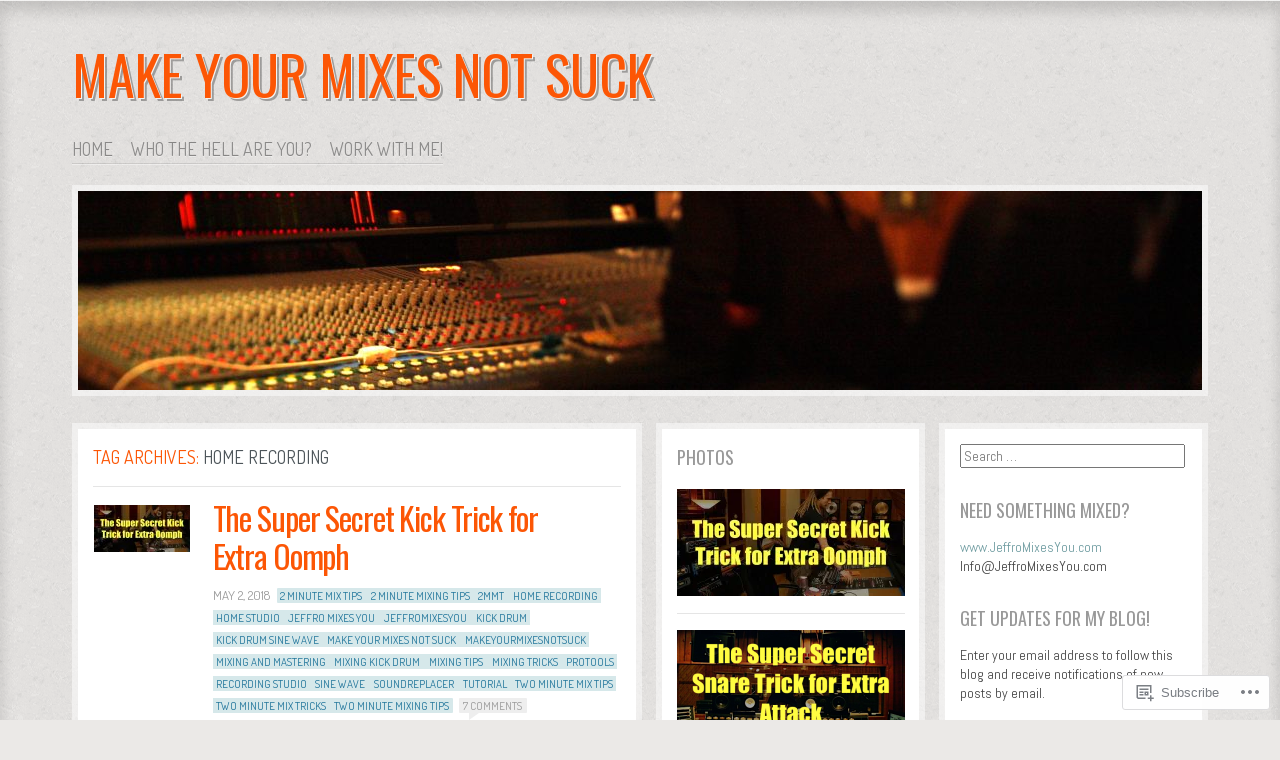

--- FILE ---
content_type: text/html; charset=UTF-8
request_url: https://makeyourmixesnotsuck.com/tag/home-recording/
body_size: 21045
content:
<!DOCTYPE html>
<!--[if IE 8]>
<html id="ie8" lang="en">
<![endif]-->
<!--[if !(IE 8)]><!-->
<html lang="en">
<!--<![endif]-->
<head>
<meta charset="UTF-8" />
<title>home recording | Make Your Mixes Not Suck</title>
<link rel="profile" href="http://gmpg.org/xfn/11" />
<link rel="pingback" href="https://makeyourmixesnotsuck.com/xmlrpc.php" />
<!--[if lt IE 9]>
<script src="https://s0.wp.com/wp-content/themes/pub/ideation-and-intent/js/html5.js?m=1337795550i" type="text/javascript"></script>
<![endif]-->

<script type="text/javascript">
  WebFontConfig = {"google":{"families":["Oswald:r:latin,latin-ext"]},"api_url":"https:\/\/fonts-api.wp.com\/css"};
  (function() {
    var wf = document.createElement('script');
    wf.src = '/wp-content/plugins/custom-fonts/js/webfont.js';
    wf.type = 'text/javascript';
    wf.async = 'true';
    var s = document.getElementsByTagName('script')[0];
    s.parentNode.insertBefore(wf, s);
	})();
</script><style id="jetpack-custom-fonts-css">.wf-active .site-title, .wf-active .site-title a{font-family:"Oswald",sans-serif;font-weight:400;font-style:normal}.wf-active h1{font-style:normal;font-weight:400}.wf-active h2{font-style:normal;font-weight:400}.wf-active h3{font-style:normal;font-weight:400}.wf-active h4{font-style:normal;font-weight:400}.wf-active h5{font-style:normal;font-weight:400}.wf-active h6{font-style:normal;font-weight:400}.wf-active dt{font-weight:400;font-style:normal}.wf-active th{font-weight:400;font-style:normal}.wf-active .comments-title{font-style:normal;font-weight:400}.wf-active .comment-author-name{font-family:"Oswald",sans-serif;font-style:normal;font-weight:400}.wf-active .widget-title, .wf-active .widget-title a{font-family:"Oswald",sans-serif;font-weight:400;font-style:normal}.wf-active .entry-title, .wf-active .entry-title a{font-family:"Oswald",sans-serif;font-weight:400;font-style:normal}.wf-active .post-featured .entry-title{font-style:normal;font-weight:400}.wf-active .post-short .entry-title, .wf-active .post-short .entry-title a{font-style:normal;font-weight:400}.wf-active .page-title{font-weight:400;font-style:normal}.wf-active .page-title span{font-weight:400;font-style:normal}</style>
<meta name='robots' content='max-image-preview:large' />

<!-- Async WordPress.com Remote Login -->
<script id="wpcom_remote_login_js">
var wpcom_remote_login_extra_auth = '';
function wpcom_remote_login_remove_dom_node_id( element_id ) {
	var dom_node = document.getElementById( element_id );
	if ( dom_node ) { dom_node.parentNode.removeChild( dom_node ); }
}
function wpcom_remote_login_remove_dom_node_classes( class_name ) {
	var dom_nodes = document.querySelectorAll( '.' + class_name );
	for ( var i = 0; i < dom_nodes.length; i++ ) {
		dom_nodes[ i ].parentNode.removeChild( dom_nodes[ i ] );
	}
}
function wpcom_remote_login_final_cleanup() {
	wpcom_remote_login_remove_dom_node_classes( "wpcom_remote_login_msg" );
	wpcom_remote_login_remove_dom_node_id( "wpcom_remote_login_key" );
	wpcom_remote_login_remove_dom_node_id( "wpcom_remote_login_validate" );
	wpcom_remote_login_remove_dom_node_id( "wpcom_remote_login_js" );
	wpcom_remote_login_remove_dom_node_id( "wpcom_request_access_iframe" );
	wpcom_remote_login_remove_dom_node_id( "wpcom_request_access_styles" );
}

// Watch for messages back from the remote login
window.addEventListener( "message", function( e ) {
	if ( e.origin === "https://r-login.wordpress.com" ) {
		var data = {};
		try {
			data = JSON.parse( e.data );
		} catch( e ) {
			wpcom_remote_login_final_cleanup();
			return;
		}

		if ( data.msg === 'LOGIN' ) {
			// Clean up the login check iframe
			wpcom_remote_login_remove_dom_node_id( "wpcom_remote_login_key" );

			var id_regex = new RegExp( /^[0-9]+$/ );
			var token_regex = new RegExp( /^.*|.*|.*$/ );
			if (
				token_regex.test( data.token )
				&& id_regex.test( data.wpcomid )
			) {
				// We have everything we need to ask for a login
				var script = document.createElement( "script" );
				script.setAttribute( "id", "wpcom_remote_login_validate" );
				script.src = '/remote-login.php?wpcom_remote_login=validate'
					+ '&wpcomid=' + data.wpcomid
					+ '&token=' + encodeURIComponent( data.token )
					+ '&host=' + window.location.protocol
					+ '//' + window.location.hostname
					+ '&postid=2758'
					+ '&is_singular=';
				document.body.appendChild( script );
			}

			return;
		}

		// Safari ITP, not logged in, so redirect
		if ( data.msg === 'LOGIN-REDIRECT' ) {
			window.location = 'https://wordpress.com/log-in?redirect_to=' + window.location.href;
			return;
		}

		// Safari ITP, storage access failed, remove the request
		if ( data.msg === 'LOGIN-REMOVE' ) {
			var css_zap = 'html { -webkit-transition: margin-top 1s; transition: margin-top 1s; } /* 9001 */ html { margin-top: 0 !important; } * html body { margin-top: 0 !important; } @media screen and ( max-width: 782px ) { html { margin-top: 0 !important; } * html body { margin-top: 0 !important; } }';
			var style_zap = document.createElement( 'style' );
			style_zap.type = 'text/css';
			style_zap.appendChild( document.createTextNode( css_zap ) );
			document.body.appendChild( style_zap );

			var e = document.getElementById( 'wpcom_request_access_iframe' );
			e.parentNode.removeChild( e );

			document.cookie = 'wordpress_com_login_access=denied; path=/; max-age=31536000';

			return;
		}

		// Safari ITP
		if ( data.msg === 'REQUEST_ACCESS' ) {
			console.log( 'request access: safari' );

			// Check ITP iframe enable/disable knob
			if ( wpcom_remote_login_extra_auth !== 'safari_itp_iframe' ) {
				return;
			}

			// If we are in a "private window" there is no ITP.
			var private_window = false;
			try {
				var opendb = window.openDatabase( null, null, null, null );
			} catch( e ) {
				private_window = true;
			}

			if ( private_window ) {
				console.log( 'private window' );
				return;
			}

			var iframe = document.createElement( 'iframe' );
			iframe.id = 'wpcom_request_access_iframe';
			iframe.setAttribute( 'scrolling', 'no' );
			iframe.setAttribute( 'sandbox', 'allow-storage-access-by-user-activation allow-scripts allow-same-origin allow-top-navigation-by-user-activation' );
			iframe.src = 'https://r-login.wordpress.com/remote-login.php?wpcom_remote_login=request_access&origin=' + encodeURIComponent( data.origin ) + '&wpcomid=' + encodeURIComponent( data.wpcomid );

			var css = 'html { -webkit-transition: margin-top 1s; transition: margin-top 1s; } /* 9001 */ html { margin-top: 46px !important; } * html body { margin-top: 46px !important; } @media screen and ( max-width: 660px ) { html { margin-top: 71px !important; } * html body { margin-top: 71px !important; } #wpcom_request_access_iframe { display: block; height: 71px !important; } } #wpcom_request_access_iframe { border: 0px; height: 46px; position: fixed; top: 0; left: 0; width: 100%; min-width: 100%; z-index: 99999; background: #23282d; } ';

			var style = document.createElement( 'style' );
			style.type = 'text/css';
			style.id = 'wpcom_request_access_styles';
			style.appendChild( document.createTextNode( css ) );
			document.body.appendChild( style );

			document.body.appendChild( iframe );
		}

		if ( data.msg === 'DONE' ) {
			wpcom_remote_login_final_cleanup();
		}
	}
}, false );

// Inject the remote login iframe after the page has had a chance to load
// more critical resources
window.addEventListener( "DOMContentLoaded", function( e ) {
	var iframe = document.createElement( "iframe" );
	iframe.style.display = "none";
	iframe.setAttribute( "scrolling", "no" );
	iframe.setAttribute( "id", "wpcom_remote_login_key" );
	iframe.src = "https://r-login.wordpress.com/remote-login.php"
		+ "?wpcom_remote_login=key"
		+ "&origin=aHR0cHM6Ly9tYWtleW91cm1peGVzbm90c3Vjay5jb20%3D"
		+ "&wpcomid=58305054"
		+ "&time=" + Math.floor( Date.now() / 1000 );
	document.body.appendChild( iframe );
}, false );
</script>
<link rel='dns-prefetch' href='//s0.wp.com' />
<link rel='dns-prefetch' href='//fonts-api.wp.com' />
<link rel="alternate" type="application/rss+xml" title="Make Your Mixes Not Suck &raquo; Feed" href="https://makeyourmixesnotsuck.com/feed/" />
<link rel="alternate" type="application/rss+xml" title="Make Your Mixes Not Suck &raquo; Comments Feed" href="https://makeyourmixesnotsuck.com/comments/feed/" />
<link rel="alternate" type="application/rss+xml" title="Make Your Mixes Not Suck &raquo; home recording Tag Feed" href="https://makeyourmixesnotsuck.com/tag/home-recording/feed/" />
	<script type="text/javascript">
		/* <![CDATA[ */
		function addLoadEvent(func) {
			var oldonload = window.onload;
			if (typeof window.onload != 'function') {
				window.onload = func;
			} else {
				window.onload = function () {
					oldonload();
					func();
				}
			}
		}
		/* ]]> */
	</script>
	<style id='wp-emoji-styles-inline-css'>

	img.wp-smiley, img.emoji {
		display: inline !important;
		border: none !important;
		box-shadow: none !important;
		height: 1em !important;
		width: 1em !important;
		margin: 0 0.07em !important;
		vertical-align: -0.1em !important;
		background: none !important;
		padding: 0 !important;
	}
/*# sourceURL=wp-emoji-styles-inline-css */
</style>
<link crossorigin='anonymous' rel='stylesheet' id='all-css-2-1' href='/wp-content/plugins/gutenberg-core/v22.2.0/build/styles/block-library/style.css?m=1764855221i&cssminify=yes' type='text/css' media='all' />
<style id='wp-block-library-inline-css'>
.has-text-align-justify {
	text-align:justify;
}
.has-text-align-justify{text-align:justify;}

/*# sourceURL=wp-block-library-inline-css */
</style><style id='global-styles-inline-css'>
:root{--wp--preset--aspect-ratio--square: 1;--wp--preset--aspect-ratio--4-3: 4/3;--wp--preset--aspect-ratio--3-4: 3/4;--wp--preset--aspect-ratio--3-2: 3/2;--wp--preset--aspect-ratio--2-3: 2/3;--wp--preset--aspect-ratio--16-9: 16/9;--wp--preset--aspect-ratio--9-16: 9/16;--wp--preset--color--black: #000000;--wp--preset--color--cyan-bluish-gray: #abb8c3;--wp--preset--color--white: #ffffff;--wp--preset--color--pale-pink: #f78da7;--wp--preset--color--vivid-red: #cf2e2e;--wp--preset--color--luminous-vivid-orange: #ff6900;--wp--preset--color--luminous-vivid-amber: #fcb900;--wp--preset--color--light-green-cyan: #7bdcb5;--wp--preset--color--vivid-green-cyan: #00d084;--wp--preset--color--pale-cyan-blue: #8ed1fc;--wp--preset--color--vivid-cyan-blue: #0693e3;--wp--preset--color--vivid-purple: #9b51e0;--wp--preset--gradient--vivid-cyan-blue-to-vivid-purple: linear-gradient(135deg,rgb(6,147,227) 0%,rgb(155,81,224) 100%);--wp--preset--gradient--light-green-cyan-to-vivid-green-cyan: linear-gradient(135deg,rgb(122,220,180) 0%,rgb(0,208,130) 100%);--wp--preset--gradient--luminous-vivid-amber-to-luminous-vivid-orange: linear-gradient(135deg,rgb(252,185,0) 0%,rgb(255,105,0) 100%);--wp--preset--gradient--luminous-vivid-orange-to-vivid-red: linear-gradient(135deg,rgb(255,105,0) 0%,rgb(207,46,46) 100%);--wp--preset--gradient--very-light-gray-to-cyan-bluish-gray: linear-gradient(135deg,rgb(238,238,238) 0%,rgb(169,184,195) 100%);--wp--preset--gradient--cool-to-warm-spectrum: linear-gradient(135deg,rgb(74,234,220) 0%,rgb(151,120,209) 20%,rgb(207,42,186) 40%,rgb(238,44,130) 60%,rgb(251,105,98) 80%,rgb(254,248,76) 100%);--wp--preset--gradient--blush-light-purple: linear-gradient(135deg,rgb(255,206,236) 0%,rgb(152,150,240) 100%);--wp--preset--gradient--blush-bordeaux: linear-gradient(135deg,rgb(254,205,165) 0%,rgb(254,45,45) 50%,rgb(107,0,62) 100%);--wp--preset--gradient--luminous-dusk: linear-gradient(135deg,rgb(255,203,112) 0%,rgb(199,81,192) 50%,rgb(65,88,208) 100%);--wp--preset--gradient--pale-ocean: linear-gradient(135deg,rgb(255,245,203) 0%,rgb(182,227,212) 50%,rgb(51,167,181) 100%);--wp--preset--gradient--electric-grass: linear-gradient(135deg,rgb(202,248,128) 0%,rgb(113,206,126) 100%);--wp--preset--gradient--midnight: linear-gradient(135deg,rgb(2,3,129) 0%,rgb(40,116,252) 100%);--wp--preset--font-size--small: 13px;--wp--preset--font-size--medium: 20px;--wp--preset--font-size--large: 36px;--wp--preset--font-size--x-large: 42px;--wp--preset--font-family--albert-sans: 'Albert Sans', sans-serif;--wp--preset--font-family--alegreya: Alegreya, serif;--wp--preset--font-family--arvo: Arvo, serif;--wp--preset--font-family--bodoni-moda: 'Bodoni Moda', serif;--wp--preset--font-family--bricolage-grotesque: 'Bricolage Grotesque', sans-serif;--wp--preset--font-family--cabin: Cabin, sans-serif;--wp--preset--font-family--chivo: Chivo, sans-serif;--wp--preset--font-family--commissioner: Commissioner, sans-serif;--wp--preset--font-family--cormorant: Cormorant, serif;--wp--preset--font-family--courier-prime: 'Courier Prime', monospace;--wp--preset--font-family--crimson-pro: 'Crimson Pro', serif;--wp--preset--font-family--dm-mono: 'DM Mono', monospace;--wp--preset--font-family--dm-sans: 'DM Sans', sans-serif;--wp--preset--font-family--dm-serif-display: 'DM Serif Display', serif;--wp--preset--font-family--domine: Domine, serif;--wp--preset--font-family--eb-garamond: 'EB Garamond', serif;--wp--preset--font-family--epilogue: Epilogue, sans-serif;--wp--preset--font-family--fahkwang: Fahkwang, sans-serif;--wp--preset--font-family--figtree: Figtree, sans-serif;--wp--preset--font-family--fira-sans: 'Fira Sans', sans-serif;--wp--preset--font-family--fjalla-one: 'Fjalla One', sans-serif;--wp--preset--font-family--fraunces: Fraunces, serif;--wp--preset--font-family--gabarito: Gabarito, system-ui;--wp--preset--font-family--ibm-plex-mono: 'IBM Plex Mono', monospace;--wp--preset--font-family--ibm-plex-sans: 'IBM Plex Sans', sans-serif;--wp--preset--font-family--ibarra-real-nova: 'Ibarra Real Nova', serif;--wp--preset--font-family--instrument-serif: 'Instrument Serif', serif;--wp--preset--font-family--inter: Inter, sans-serif;--wp--preset--font-family--josefin-sans: 'Josefin Sans', sans-serif;--wp--preset--font-family--jost: Jost, sans-serif;--wp--preset--font-family--libre-baskerville: 'Libre Baskerville', serif;--wp--preset--font-family--libre-franklin: 'Libre Franklin', sans-serif;--wp--preset--font-family--literata: Literata, serif;--wp--preset--font-family--lora: Lora, serif;--wp--preset--font-family--merriweather: Merriweather, serif;--wp--preset--font-family--montserrat: Montserrat, sans-serif;--wp--preset--font-family--newsreader: Newsreader, serif;--wp--preset--font-family--noto-sans-mono: 'Noto Sans Mono', sans-serif;--wp--preset--font-family--nunito: Nunito, sans-serif;--wp--preset--font-family--open-sans: 'Open Sans', sans-serif;--wp--preset--font-family--overpass: Overpass, sans-serif;--wp--preset--font-family--pt-serif: 'PT Serif', serif;--wp--preset--font-family--petrona: Petrona, serif;--wp--preset--font-family--piazzolla: Piazzolla, serif;--wp--preset--font-family--playfair-display: 'Playfair Display', serif;--wp--preset--font-family--plus-jakarta-sans: 'Plus Jakarta Sans', sans-serif;--wp--preset--font-family--poppins: Poppins, sans-serif;--wp--preset--font-family--raleway: Raleway, sans-serif;--wp--preset--font-family--roboto: Roboto, sans-serif;--wp--preset--font-family--roboto-slab: 'Roboto Slab', serif;--wp--preset--font-family--rubik: Rubik, sans-serif;--wp--preset--font-family--rufina: Rufina, serif;--wp--preset--font-family--sora: Sora, sans-serif;--wp--preset--font-family--source-sans-3: 'Source Sans 3', sans-serif;--wp--preset--font-family--source-serif-4: 'Source Serif 4', serif;--wp--preset--font-family--space-mono: 'Space Mono', monospace;--wp--preset--font-family--syne: Syne, sans-serif;--wp--preset--font-family--texturina: Texturina, serif;--wp--preset--font-family--urbanist: Urbanist, sans-serif;--wp--preset--font-family--work-sans: 'Work Sans', sans-serif;--wp--preset--spacing--20: 0.44rem;--wp--preset--spacing--30: 0.67rem;--wp--preset--spacing--40: 1rem;--wp--preset--spacing--50: 1.5rem;--wp--preset--spacing--60: 2.25rem;--wp--preset--spacing--70: 3.38rem;--wp--preset--spacing--80: 5.06rem;--wp--preset--shadow--natural: 6px 6px 9px rgba(0, 0, 0, 0.2);--wp--preset--shadow--deep: 12px 12px 50px rgba(0, 0, 0, 0.4);--wp--preset--shadow--sharp: 6px 6px 0px rgba(0, 0, 0, 0.2);--wp--preset--shadow--outlined: 6px 6px 0px -3px rgb(255, 255, 255), 6px 6px rgb(0, 0, 0);--wp--preset--shadow--crisp: 6px 6px 0px rgb(0, 0, 0);}:where(.is-layout-flex){gap: 0.5em;}:where(.is-layout-grid){gap: 0.5em;}body .is-layout-flex{display: flex;}.is-layout-flex{flex-wrap: wrap;align-items: center;}.is-layout-flex > :is(*, div){margin: 0;}body .is-layout-grid{display: grid;}.is-layout-grid > :is(*, div){margin: 0;}:where(.wp-block-columns.is-layout-flex){gap: 2em;}:where(.wp-block-columns.is-layout-grid){gap: 2em;}:where(.wp-block-post-template.is-layout-flex){gap: 1.25em;}:where(.wp-block-post-template.is-layout-grid){gap: 1.25em;}.has-black-color{color: var(--wp--preset--color--black) !important;}.has-cyan-bluish-gray-color{color: var(--wp--preset--color--cyan-bluish-gray) !important;}.has-white-color{color: var(--wp--preset--color--white) !important;}.has-pale-pink-color{color: var(--wp--preset--color--pale-pink) !important;}.has-vivid-red-color{color: var(--wp--preset--color--vivid-red) !important;}.has-luminous-vivid-orange-color{color: var(--wp--preset--color--luminous-vivid-orange) !important;}.has-luminous-vivid-amber-color{color: var(--wp--preset--color--luminous-vivid-amber) !important;}.has-light-green-cyan-color{color: var(--wp--preset--color--light-green-cyan) !important;}.has-vivid-green-cyan-color{color: var(--wp--preset--color--vivid-green-cyan) !important;}.has-pale-cyan-blue-color{color: var(--wp--preset--color--pale-cyan-blue) !important;}.has-vivid-cyan-blue-color{color: var(--wp--preset--color--vivid-cyan-blue) !important;}.has-vivid-purple-color{color: var(--wp--preset--color--vivid-purple) !important;}.has-black-background-color{background-color: var(--wp--preset--color--black) !important;}.has-cyan-bluish-gray-background-color{background-color: var(--wp--preset--color--cyan-bluish-gray) !important;}.has-white-background-color{background-color: var(--wp--preset--color--white) !important;}.has-pale-pink-background-color{background-color: var(--wp--preset--color--pale-pink) !important;}.has-vivid-red-background-color{background-color: var(--wp--preset--color--vivid-red) !important;}.has-luminous-vivid-orange-background-color{background-color: var(--wp--preset--color--luminous-vivid-orange) !important;}.has-luminous-vivid-amber-background-color{background-color: var(--wp--preset--color--luminous-vivid-amber) !important;}.has-light-green-cyan-background-color{background-color: var(--wp--preset--color--light-green-cyan) !important;}.has-vivid-green-cyan-background-color{background-color: var(--wp--preset--color--vivid-green-cyan) !important;}.has-pale-cyan-blue-background-color{background-color: var(--wp--preset--color--pale-cyan-blue) !important;}.has-vivid-cyan-blue-background-color{background-color: var(--wp--preset--color--vivid-cyan-blue) !important;}.has-vivid-purple-background-color{background-color: var(--wp--preset--color--vivid-purple) !important;}.has-black-border-color{border-color: var(--wp--preset--color--black) !important;}.has-cyan-bluish-gray-border-color{border-color: var(--wp--preset--color--cyan-bluish-gray) !important;}.has-white-border-color{border-color: var(--wp--preset--color--white) !important;}.has-pale-pink-border-color{border-color: var(--wp--preset--color--pale-pink) !important;}.has-vivid-red-border-color{border-color: var(--wp--preset--color--vivid-red) !important;}.has-luminous-vivid-orange-border-color{border-color: var(--wp--preset--color--luminous-vivid-orange) !important;}.has-luminous-vivid-amber-border-color{border-color: var(--wp--preset--color--luminous-vivid-amber) !important;}.has-light-green-cyan-border-color{border-color: var(--wp--preset--color--light-green-cyan) !important;}.has-vivid-green-cyan-border-color{border-color: var(--wp--preset--color--vivid-green-cyan) !important;}.has-pale-cyan-blue-border-color{border-color: var(--wp--preset--color--pale-cyan-blue) !important;}.has-vivid-cyan-blue-border-color{border-color: var(--wp--preset--color--vivid-cyan-blue) !important;}.has-vivid-purple-border-color{border-color: var(--wp--preset--color--vivid-purple) !important;}.has-vivid-cyan-blue-to-vivid-purple-gradient-background{background: var(--wp--preset--gradient--vivid-cyan-blue-to-vivid-purple) !important;}.has-light-green-cyan-to-vivid-green-cyan-gradient-background{background: var(--wp--preset--gradient--light-green-cyan-to-vivid-green-cyan) !important;}.has-luminous-vivid-amber-to-luminous-vivid-orange-gradient-background{background: var(--wp--preset--gradient--luminous-vivid-amber-to-luminous-vivid-orange) !important;}.has-luminous-vivid-orange-to-vivid-red-gradient-background{background: var(--wp--preset--gradient--luminous-vivid-orange-to-vivid-red) !important;}.has-very-light-gray-to-cyan-bluish-gray-gradient-background{background: var(--wp--preset--gradient--very-light-gray-to-cyan-bluish-gray) !important;}.has-cool-to-warm-spectrum-gradient-background{background: var(--wp--preset--gradient--cool-to-warm-spectrum) !important;}.has-blush-light-purple-gradient-background{background: var(--wp--preset--gradient--blush-light-purple) !important;}.has-blush-bordeaux-gradient-background{background: var(--wp--preset--gradient--blush-bordeaux) !important;}.has-luminous-dusk-gradient-background{background: var(--wp--preset--gradient--luminous-dusk) !important;}.has-pale-ocean-gradient-background{background: var(--wp--preset--gradient--pale-ocean) !important;}.has-electric-grass-gradient-background{background: var(--wp--preset--gradient--electric-grass) !important;}.has-midnight-gradient-background{background: var(--wp--preset--gradient--midnight) !important;}.has-small-font-size{font-size: var(--wp--preset--font-size--small) !important;}.has-medium-font-size{font-size: var(--wp--preset--font-size--medium) !important;}.has-large-font-size{font-size: var(--wp--preset--font-size--large) !important;}.has-x-large-font-size{font-size: var(--wp--preset--font-size--x-large) !important;}.has-albert-sans-font-family{font-family: var(--wp--preset--font-family--albert-sans) !important;}.has-alegreya-font-family{font-family: var(--wp--preset--font-family--alegreya) !important;}.has-arvo-font-family{font-family: var(--wp--preset--font-family--arvo) !important;}.has-bodoni-moda-font-family{font-family: var(--wp--preset--font-family--bodoni-moda) !important;}.has-bricolage-grotesque-font-family{font-family: var(--wp--preset--font-family--bricolage-grotesque) !important;}.has-cabin-font-family{font-family: var(--wp--preset--font-family--cabin) !important;}.has-chivo-font-family{font-family: var(--wp--preset--font-family--chivo) !important;}.has-commissioner-font-family{font-family: var(--wp--preset--font-family--commissioner) !important;}.has-cormorant-font-family{font-family: var(--wp--preset--font-family--cormorant) !important;}.has-courier-prime-font-family{font-family: var(--wp--preset--font-family--courier-prime) !important;}.has-crimson-pro-font-family{font-family: var(--wp--preset--font-family--crimson-pro) !important;}.has-dm-mono-font-family{font-family: var(--wp--preset--font-family--dm-mono) !important;}.has-dm-sans-font-family{font-family: var(--wp--preset--font-family--dm-sans) !important;}.has-dm-serif-display-font-family{font-family: var(--wp--preset--font-family--dm-serif-display) !important;}.has-domine-font-family{font-family: var(--wp--preset--font-family--domine) !important;}.has-eb-garamond-font-family{font-family: var(--wp--preset--font-family--eb-garamond) !important;}.has-epilogue-font-family{font-family: var(--wp--preset--font-family--epilogue) !important;}.has-fahkwang-font-family{font-family: var(--wp--preset--font-family--fahkwang) !important;}.has-figtree-font-family{font-family: var(--wp--preset--font-family--figtree) !important;}.has-fira-sans-font-family{font-family: var(--wp--preset--font-family--fira-sans) !important;}.has-fjalla-one-font-family{font-family: var(--wp--preset--font-family--fjalla-one) !important;}.has-fraunces-font-family{font-family: var(--wp--preset--font-family--fraunces) !important;}.has-gabarito-font-family{font-family: var(--wp--preset--font-family--gabarito) !important;}.has-ibm-plex-mono-font-family{font-family: var(--wp--preset--font-family--ibm-plex-mono) !important;}.has-ibm-plex-sans-font-family{font-family: var(--wp--preset--font-family--ibm-plex-sans) !important;}.has-ibarra-real-nova-font-family{font-family: var(--wp--preset--font-family--ibarra-real-nova) !important;}.has-instrument-serif-font-family{font-family: var(--wp--preset--font-family--instrument-serif) !important;}.has-inter-font-family{font-family: var(--wp--preset--font-family--inter) !important;}.has-josefin-sans-font-family{font-family: var(--wp--preset--font-family--josefin-sans) !important;}.has-jost-font-family{font-family: var(--wp--preset--font-family--jost) !important;}.has-libre-baskerville-font-family{font-family: var(--wp--preset--font-family--libre-baskerville) !important;}.has-libre-franklin-font-family{font-family: var(--wp--preset--font-family--libre-franklin) !important;}.has-literata-font-family{font-family: var(--wp--preset--font-family--literata) !important;}.has-lora-font-family{font-family: var(--wp--preset--font-family--lora) !important;}.has-merriweather-font-family{font-family: var(--wp--preset--font-family--merriweather) !important;}.has-montserrat-font-family{font-family: var(--wp--preset--font-family--montserrat) !important;}.has-newsreader-font-family{font-family: var(--wp--preset--font-family--newsreader) !important;}.has-noto-sans-mono-font-family{font-family: var(--wp--preset--font-family--noto-sans-mono) !important;}.has-nunito-font-family{font-family: var(--wp--preset--font-family--nunito) !important;}.has-open-sans-font-family{font-family: var(--wp--preset--font-family--open-sans) !important;}.has-overpass-font-family{font-family: var(--wp--preset--font-family--overpass) !important;}.has-pt-serif-font-family{font-family: var(--wp--preset--font-family--pt-serif) !important;}.has-petrona-font-family{font-family: var(--wp--preset--font-family--petrona) !important;}.has-piazzolla-font-family{font-family: var(--wp--preset--font-family--piazzolla) !important;}.has-playfair-display-font-family{font-family: var(--wp--preset--font-family--playfair-display) !important;}.has-plus-jakarta-sans-font-family{font-family: var(--wp--preset--font-family--plus-jakarta-sans) !important;}.has-poppins-font-family{font-family: var(--wp--preset--font-family--poppins) !important;}.has-raleway-font-family{font-family: var(--wp--preset--font-family--raleway) !important;}.has-roboto-font-family{font-family: var(--wp--preset--font-family--roboto) !important;}.has-roboto-slab-font-family{font-family: var(--wp--preset--font-family--roboto-slab) !important;}.has-rubik-font-family{font-family: var(--wp--preset--font-family--rubik) !important;}.has-rufina-font-family{font-family: var(--wp--preset--font-family--rufina) !important;}.has-sora-font-family{font-family: var(--wp--preset--font-family--sora) !important;}.has-source-sans-3-font-family{font-family: var(--wp--preset--font-family--source-sans-3) !important;}.has-source-serif-4-font-family{font-family: var(--wp--preset--font-family--source-serif-4) !important;}.has-space-mono-font-family{font-family: var(--wp--preset--font-family--space-mono) !important;}.has-syne-font-family{font-family: var(--wp--preset--font-family--syne) !important;}.has-texturina-font-family{font-family: var(--wp--preset--font-family--texturina) !important;}.has-urbanist-font-family{font-family: var(--wp--preset--font-family--urbanist) !important;}.has-work-sans-font-family{font-family: var(--wp--preset--font-family--work-sans) !important;}
/*# sourceURL=global-styles-inline-css */
</style>

<style id='classic-theme-styles-inline-css'>
/*! This file is auto-generated */
.wp-block-button__link{color:#fff;background-color:#32373c;border-radius:9999px;box-shadow:none;text-decoration:none;padding:calc(.667em + 2px) calc(1.333em + 2px);font-size:1.125em}.wp-block-file__button{background:#32373c;color:#fff;text-decoration:none}
/*# sourceURL=/wp-includes/css/classic-themes.min.css */
</style>
<link crossorigin='anonymous' rel='stylesheet' id='all-css-4-1' href='/_static/??-eJx9j90KwjAMhV/IrMwNfy7EZ1nbMKNNV5bU6dtbGU5B2E0IJ+c7h5gpgRuiYlSTQu4pinGDDYO7idlW9aGqQYhTQBjxXrXGk+jiANFnwMqJbMxPEGf4Zo1YdE6dvh2MnjoMyMW2hk3ke9SCy2cHxcc6kkoNWJtGFIEymTKDXkqX/HGzbFK2hjx2SkOELnqg+by8deZTvW/r3bFpmu31BeRtbx8=&cssminify=yes' type='text/css' media='all' />
<link rel='stylesheet' id='ideation-Abel-css' href='https://fonts-api.wp.com/css?family=Abel%3A400%2C700&#038;ver=20120521' media='all' />
<link rel='stylesheet' id='ideation-dosis-css' href='https://fonts-api.wp.com/css?family=Dosis%3A400%2C700&#038;ver=20120521' media='all' />
<style id='jetpack_facebook_likebox-inline-css'>
.widget_facebook_likebox {
	overflow: hidden;
}

/*# sourceURL=/wp-content/mu-plugins/jetpack-plugin/moon/modules/widgets/facebook-likebox/style.css */
</style>
<link crossorigin='anonymous' rel='stylesheet' id='all-css-10-1' href='/_static/??-eJx9zEEKwjAQheELOQ6FSHUhPUuaTuNIMhOaCeLtW3VjQdy9f/E9fBQIKkZimBuU1CJLxYXGpHGbEUP9zuOWB/yNIikkDd5YZRcwJ8/LP8oys7A90W6UqWJpI/JEH+1lAn6T18WQr507XZw79527r3jPRyo=&cssminify=yes' type='text/css' media='all' />
<style id='jetpack-global-styles-frontend-style-inline-css'>
:root { --font-headings: unset; --font-base: unset; --font-headings-default: -apple-system,BlinkMacSystemFont,"Segoe UI",Roboto,Oxygen-Sans,Ubuntu,Cantarell,"Helvetica Neue",sans-serif; --font-base-default: -apple-system,BlinkMacSystemFont,"Segoe UI",Roboto,Oxygen-Sans,Ubuntu,Cantarell,"Helvetica Neue",sans-serif;}
/*# sourceURL=jetpack-global-styles-frontend-style-inline-css */
</style>
<link crossorigin='anonymous' rel='stylesheet' id='all-css-12-1' href='/wp-content/themes/h4/global.css?m=1420737423i&cssminify=yes' type='text/css' media='all' />
<script type="text/javascript" id="wpcom-actionbar-placeholder-js-extra">
/* <![CDATA[ */
var actionbardata = {"siteID":"58305054","postID":"0","siteURL":"https://makeyourmixesnotsuck.com","xhrURL":"https://makeyourmixesnotsuck.com/wp-admin/admin-ajax.php","nonce":"2b992cfbfc","isLoggedIn":"","statusMessage":"","subsEmailDefault":"instantly","proxyScriptUrl":"https://s0.wp.com/wp-content/js/wpcom-proxy-request.js?m=1513050504i&amp;ver=20211021","i18n":{"followedText":"New posts from this site will now appear in your \u003Ca href=\"https://wordpress.com/reader\"\u003EReader\u003C/a\u003E","foldBar":"Collapse this bar","unfoldBar":"Expand this bar","shortLinkCopied":"Shortlink copied to clipboard."}};
//# sourceURL=wpcom-actionbar-placeholder-js-extra
/* ]]> */
</script>
<script type="text/javascript" id="jetpack-mu-wpcom-settings-js-before">
/* <![CDATA[ */
var JETPACK_MU_WPCOM_SETTINGS = {"assetsUrl":"https://s0.wp.com/wp-content/mu-plugins/jetpack-mu-wpcom-plugin/moon/jetpack_vendor/automattic/jetpack-mu-wpcom/src/build/"};
//# sourceURL=jetpack-mu-wpcom-settings-js-before
/* ]]> */
</script>
<script crossorigin='anonymous' type='text/javascript'  src='/_static/??-eJzTLy/QTc7PK0nNK9HPKtYvyinRLSjKr6jUyyrW0QfKZeYl55SmpBaDJLMKS1OLKqGUXm5mHkFFurmZ6UWJJalQxfa5tobmRgamxgZmFpZZACbyLJI='></script>
<script type="text/javascript" id="rlt-proxy-js-after">
/* <![CDATA[ */
	rltInitialize( {"token":null,"iframeOrigins":["https:\/\/widgets.wp.com"]} );
//# sourceURL=rlt-proxy-js-after
/* ]]> */
</script>
<link rel="EditURI" type="application/rsd+xml" title="RSD" href="https://jeffromixesyou.wordpress.com/xmlrpc.php?rsd" />
<meta name="generator" content="WordPress.com" />

<!-- Jetpack Open Graph Tags -->
<meta property="og:type" content="website" />
<meta property="og:title" content="home recording &#8211; Make Your Mixes Not Suck" />
<meta property="og:url" content="https://makeyourmixesnotsuck.com/tag/home-recording/" />
<meta property="og:site_name" content="Make Your Mixes Not Suck" />
<meta property="og:image" content="https://secure.gravatar.com/blavatar/0d8540d8c887e52ddae69087897f677549d8ba28e4058edad48598ea0baa6944?s=200&#038;ts=1769015002" />
<meta property="og:image:width" content="200" />
<meta property="og:image:height" content="200" />
<meta property="og:image:alt" content="" />
<meta property="og:locale" content="en_US" />

<!-- End Jetpack Open Graph Tags -->
<link rel="shortcut icon" type="image/x-icon" href="https://secure.gravatar.com/blavatar/0d8540d8c887e52ddae69087897f677549d8ba28e4058edad48598ea0baa6944?s=32" sizes="16x16" />
<link rel="icon" type="image/x-icon" href="https://secure.gravatar.com/blavatar/0d8540d8c887e52ddae69087897f677549d8ba28e4058edad48598ea0baa6944?s=32" sizes="16x16" />
<link rel="apple-touch-icon" href="https://secure.gravatar.com/blavatar/0d8540d8c887e52ddae69087897f677549d8ba28e4058edad48598ea0baa6944?s=114" />
<link rel='openid.server' href='https://makeyourmixesnotsuck.com/?openidserver=1' />
<link rel='openid.delegate' href='https://makeyourmixesnotsuck.com/' />
<link rel="search" type="application/opensearchdescription+xml" href="https://makeyourmixesnotsuck.com/osd.xml" title="Make Your Mixes Not Suck" />
<link rel="search" type="application/opensearchdescription+xml" href="https://s1.wp.com/opensearch.xml" title="WordPress.com" />
<meta name="theme-color" content="#f6f4f2" />
<style>
.site-title a {
	text-shadow: 1px 1px 0px #f6f4f2, 3px 3px 0px rgba( 0, 0, 0, 0.3 ) !important;
}
</style>
<meta name="description" content="Posts about home recording written by jeffromixesyou" />
<style type="text/css" id="custom-background-css">
body.custom-background { background-image: url("https://jeffromixesyou.wordpress.com/wp-content/themes/pub/ideation-and-intent/images/background.png?m=1391151402i"); background-position: left top; background-size: auto; background-repeat: repeat; background-attachment: fixed; }
</style>
				<link rel="stylesheet" id="custom-css-css" type="text/css" href="https://s0.wp.com/?custom-css=1&#038;csblog=3WDO6&#038;cscache=6&#038;csrev=8" />
			<link crossorigin='anonymous' rel='stylesheet' id='all-css-0-3' href='/wp-content/mu-plugins/jetpack-plugin/moon/_inc/build/subscriptions/subscriptions.min.css?m=1753976312i&cssminify=yes' type='text/css' media='all' />
</head>

<body class="archive tag tag-home-recording tag-241463 custom-background wp-theme-pubideation-and-intent customizer-styles-applied column-3 jetpack-reblog-enabled custom-colors">
<div id="page" class="hfeed site">

	
	<header id="masthead" class="site-header" role="banner">
		<hgroup>
			<h1 class="site-title"><a href="https://makeyourmixesnotsuck.com/" title="Make Your Mixes Not Suck" rel="home">Make Your Mixes Not Suck</a></h1>
			<h2 class="site-description"></h2>
		</hgroup>

		<nav role="navigation" class="site-navigation main-navigation">
			<h1 class="assistive-text">Menu</h1>
			<div class="assistive-text skip-link"><a href="#content" title="Skip to content">Skip to content</a></div>
			<div class="menu"><ul>
<li ><a href="https://makeyourmixesnotsuck.com/">Home</a></li><li class="page_item page-item-1"><a href="https://makeyourmixesnotsuck.com/about/">Who the Hell Are&nbsp;You?</a></li>
<li class="page_item page-item-1510"><a href="https://makeyourmixesnotsuck.com/work-with-me/">Work With Me!</a></li>
</ul></div>
		</nav>

					<a class="custom-header-image" href="https://makeyourmixesnotsuck.com/" title="Make Your Mixes Not Suck" rel="home"><img src="https://makeyourmixesnotsuck.com/wp-content/uploads/2017/04/cropped-img_8357.jpg" width="1124" height="199" alt="" /></a>
			</header><!-- #masthead .site-header -->

	<div class="site-main">
		<section id="primary" class="site-content">
			<div id="content" role="main">

			
				<header class="page-header">
					<h1 class="page-title">
						Tag Archives: <span>home recording</span>					</h1>
									</header>

				
								
					
<article id="post-2758" class="post-short post-2758 post type-post status-publish format-standard has-post-thumbnail hentry category-2mmt category-mixing tag-2-minute-mix-tips tag-2-minute-mixing-tips tag-2mmt tag-home-recording tag-home-studio tag-jeffro-mixes-you tag-jeffromixesyou tag-kick-drum tag-kick-drum-sine-wave tag-make-your-mixes-not-suck tag-makeyourmixesnotsuck tag-mixing-and-mastering tag-mixing-kick-drum tag-mixing-tips tag-mixing-tricks tag-protools tag-recording-studio tag-sine-wave tag-soundreplacer tag-tutorial tag-two-minute-mix-tips tag-two-minute-mix-tricks tag-two-minute-mixing-tips entry has-featured-image">

	<h1 class="entry-title"><a href="https://makeyourmixesnotsuck.com/2018/05/02/the-super-secret-kick-trick-for-extra-oomph/" rel="bookmark">The Super Secret Kick Trick for Extra&nbsp;Oomph</a></h1>
				<a class="permalink featured-image-permalink" href="https://makeyourmixesnotsuck.com/2018/05/02/the-super-secret-kick-trick-for-extra-oomph/" title="10:20 pm" rel="bookmark"><img width="96" height="47" src="https://makeyourmixesnotsuck.com/wp-content/uploads/2018/04/kicksinewavethumb.jpg?w=96&amp;h=47&amp;crop=1" class="attachment-ideation-thumbnail-rectangle size-ideation-thumbnail-rectangle wp-post-image" alt="" decoding="async" srcset="https://makeyourmixesnotsuck.com/wp-content/uploads/2018/04/kicksinewavethumb.jpg?w=96&amp;h=47&amp;crop=1 96w, https://makeyourmixesnotsuck.com/wp-content/uploads/2018/04/kicksinewavethumb.jpg?w=192&amp;h=94&amp;crop=1 192w, https://makeyourmixesnotsuck.com/wp-content/uploads/2018/04/kicksinewavethumb.jpg?w=150&amp;h=73&amp;crop=1 150w" sizes="(max-width: 96px) 100vw, 96px" data-attachment-id="2759" data-permalink="https://makeyourmixesnotsuck.com/2018/05/02/the-super-secret-kick-trick-for-extra-oomph/kicksinewavethumb/#main" data-orig-file="https://makeyourmixesnotsuck.com/wp-content/uploads/2018/04/kicksinewavethumb.jpg" data-orig-size="2048,1365" data-comments-opened="1" data-image-meta="{&quot;aperture&quot;:&quot;0&quot;,&quot;credit&quot;:&quot;&quot;,&quot;camera&quot;:&quot;&quot;,&quot;caption&quot;:&quot;&quot;,&quot;created_timestamp&quot;:&quot;0&quot;,&quot;copyright&quot;:&quot;&quot;,&quot;focal_length&quot;:&quot;0&quot;,&quot;iso&quot;:&quot;0&quot;,&quot;shutter_speed&quot;:&quot;0&quot;,&quot;title&quot;:&quot;&quot;,&quot;orientation&quot;:&quot;1&quot;}" data-image-title="KickSineWaveThumb" data-image-description="" data-image-caption="" data-medium-file="https://makeyourmixesnotsuck.com/wp-content/uploads/2018/04/kicksinewavethumb.jpg?w=300" data-large-file="https://makeyourmixesnotsuck.com/wp-content/uploads/2018/04/kicksinewavethumb.jpg?w=388" /></a>
	
	<footer class="entry-meta">

		<a class="permalink" href="https://makeyourmixesnotsuck.com/2018/05/02/the-super-secret-kick-trick-for-extra-oomph/" title="10:20 pm" rel="bookmark"><time class="entry-date" datetime="2018-05-02T22:20:25+08:00" pubdate>May 2, 2018</time></a>

		<span class="tags-links"><a href="https://makeyourmixesnotsuck.com/tag/2-minute-mix-tips/" rel="tag">2 Minute mix tips</a> <a href="https://makeyourmixesnotsuck.com/tag/2-minute-mixing-tips/" rel="tag">2 Minute Mixing Tips</a> <a href="https://makeyourmixesnotsuck.com/tag/2mmt/" rel="tag">2MMT</a> <a href="https://makeyourmixesnotsuck.com/tag/home-recording/" rel="tag">home recording</a> <a href="https://makeyourmixesnotsuck.com/tag/home-studio/" rel="tag">home studio</a> <a href="https://makeyourmixesnotsuck.com/tag/jeffro-mixes-you/" rel="tag">jeffro mixes you</a> <a href="https://makeyourmixesnotsuck.com/tag/jeffromixesyou/" rel="tag">jeffromixesyou</a> <a href="https://makeyourmixesnotsuck.com/tag/kick-drum/" rel="tag">Kick Drum</a> <a href="https://makeyourmixesnotsuck.com/tag/kick-drum-sine-wave/" rel="tag">kick drum sine wave</a> <a href="https://makeyourmixesnotsuck.com/tag/make-your-mixes-not-suck/" rel="tag">make your mixes not suck</a> <a href="https://makeyourmixesnotsuck.com/tag/makeyourmixesnotsuck/" rel="tag">makeyourmixesnotsuck</a> <a href="https://makeyourmixesnotsuck.com/tag/mixing-and-mastering/" rel="tag">mixing and mastering</a> <a href="https://makeyourmixesnotsuck.com/tag/mixing-kick-drum/" rel="tag">mixing kick drum</a> <a href="https://makeyourmixesnotsuck.com/tag/mixing-tips/" rel="tag">mixing tips</a> <a href="https://makeyourmixesnotsuck.com/tag/mixing-tricks/" rel="tag">mixing tricks</a> <a href="https://makeyourmixesnotsuck.com/tag/protools/" rel="tag">protools</a> <a href="https://makeyourmixesnotsuck.com/tag/recording-studio/" rel="tag">recording studio</a> <a href="https://makeyourmixesnotsuck.com/tag/sine-wave/" rel="tag">sine wave</a> <a href="https://makeyourmixesnotsuck.com/tag/soundreplacer/" rel="tag">soundreplacer</a> <a href="https://makeyourmixesnotsuck.com/tag/tutorial/" rel="tag">tutorial</a> <a href="https://makeyourmixesnotsuck.com/tag/two-minute-mix-tips/" rel="tag">Two minute mix tips</a> <a href="https://makeyourmixesnotsuck.com/tag/two-minute-mix-tricks/" rel="tag">Two minute mix tricks</a> <a href="https://makeyourmixesnotsuck.com/tag/two-minute-mixing-tips/" rel="tag">Two Minute Mixing Tips</a></span>
					<a href="https://makeyourmixesnotsuck.com/2018/05/02/the-super-secret-kick-trick-for-extra-oomph/#comments" class="comment-icon" >7 Comments</a>		
		
	</footer><!-- .entry-meta -->

</article><!-- #post-2758 -->
				
					
<article id="post-2755" class="post-short post-2755 post type-post status-publish format-standard has-post-thumbnail hentry category-2mmt category-mixing tag-2-minute-mixing-tips tag-2mmt tag-home-recording tag-home-studio tag-jeffro-mixes-you tag-jeffromixesyou tag-make-your-mixes-not-suck tag-makeyourmixesnotsuck tag-mixing-and-mastering tag-mixing-tips tag-mixing-tricks tag-protools tag-recording-studio tag-snare-attack tag-snare-mixing tag-snare-trick tag-tutorial tag-two-minute-mix-tricks tag-two-minute-mixing-tips tag-white-noise entry has-featured-image">

	<h1 class="entry-title"><a href="https://makeyourmixesnotsuck.com/2018/04/25/the-super-secret-snare-trick-for-extra-attack/" rel="bookmark">The Super Secret Snare Trick for Extra&nbsp;Attack</a></h1>
				<a class="permalink featured-image-permalink" href="https://makeyourmixesnotsuck.com/2018/04/25/the-super-secret-snare-trick-for-extra-attack/" title="10:20 pm" rel="bookmark"><img width="96" height="47" src="https://makeyourmixesnotsuck.com/wp-content/uploads/2018/04/snare-white-noise-template.jpeg?w=96&amp;h=47&amp;crop=1" class="attachment-ideation-thumbnail-rectangle size-ideation-thumbnail-rectangle wp-post-image" alt="" decoding="async" loading="lazy" srcset="https://makeyourmixesnotsuck.com/wp-content/uploads/2018/04/snare-white-noise-template.jpeg?w=96&amp;h=47&amp;crop=1 96w, https://makeyourmixesnotsuck.com/wp-content/uploads/2018/04/snare-white-noise-template.jpeg?w=192&amp;h=94&amp;crop=1 192w, https://makeyourmixesnotsuck.com/wp-content/uploads/2018/04/snare-white-noise-template.jpeg?w=150&amp;h=74&amp;crop=1 150w" sizes="(max-width: 96px) 100vw, 96px" data-attachment-id="2756" data-permalink="https://makeyourmixesnotsuck.com/2018/04/25/the-super-secret-snare-trick-for-extra-attack/snare-white-noise-template/#main" data-orig-file="https://makeyourmixesnotsuck.com/wp-content/uploads/2018/04/snare-white-noise-template.jpeg" data-orig-size="604,453" data-comments-opened="1" data-image-meta="{&quot;aperture&quot;:&quot;0&quot;,&quot;credit&quot;:&quot;&quot;,&quot;camera&quot;:&quot;&quot;,&quot;caption&quot;:&quot;&quot;,&quot;created_timestamp&quot;:&quot;0&quot;,&quot;copyright&quot;:&quot;&quot;,&quot;focal_length&quot;:&quot;0&quot;,&quot;iso&quot;:&quot;0&quot;,&quot;shutter_speed&quot;:&quot;0&quot;,&quot;title&quot;:&quot;&quot;,&quot;orientation&quot;:&quot;1&quot;}" data-image-title="Snare White Noise Template" data-image-description="" data-image-caption="" data-medium-file="https://makeyourmixesnotsuck.com/wp-content/uploads/2018/04/snare-white-noise-template.jpeg?w=300" data-large-file="https://makeyourmixesnotsuck.com/wp-content/uploads/2018/04/snare-white-noise-template.jpeg?w=388" /></a>
	
	<footer class="entry-meta">

		<a class="permalink" href="https://makeyourmixesnotsuck.com/2018/04/25/the-super-secret-snare-trick-for-extra-attack/" title="10:20 pm" rel="bookmark"><time class="entry-date" datetime="2018-04-25T22:20:11+08:00" pubdate>April 25, 2018</time></a>

		<span class="tags-links"><a href="https://makeyourmixesnotsuck.com/tag/2-minute-mixing-tips/" rel="tag">2 Minute Mixing Tips</a> <a href="https://makeyourmixesnotsuck.com/tag/2mmt/" rel="tag">2MMT</a> <a href="https://makeyourmixesnotsuck.com/tag/home-recording/" rel="tag">home recording</a> <a href="https://makeyourmixesnotsuck.com/tag/home-studio/" rel="tag">home studio</a> <a href="https://makeyourmixesnotsuck.com/tag/jeffro-mixes-you/" rel="tag">jeffro mixes you</a> <a href="https://makeyourmixesnotsuck.com/tag/jeffromixesyou/" rel="tag">jeffromixesyou</a> <a href="https://makeyourmixesnotsuck.com/tag/make-your-mixes-not-suck/" rel="tag">make your mixes not suck</a> <a href="https://makeyourmixesnotsuck.com/tag/makeyourmixesnotsuck/" rel="tag">makeyourmixesnotsuck</a> <a href="https://makeyourmixesnotsuck.com/tag/mixing-and-mastering/" rel="tag">mixing and mastering</a> <a href="https://makeyourmixesnotsuck.com/tag/mixing-tips/" rel="tag">mixing tips</a> <a href="https://makeyourmixesnotsuck.com/tag/mixing-tricks/" rel="tag">mixing tricks</a> <a href="https://makeyourmixesnotsuck.com/tag/protools/" rel="tag">protools</a> <a href="https://makeyourmixesnotsuck.com/tag/recording-studio/" rel="tag">recording studio</a> <a href="https://makeyourmixesnotsuck.com/tag/snare-attack/" rel="tag">snare attack</a> <a href="https://makeyourmixesnotsuck.com/tag/snare-mixing/" rel="tag">snare mixing</a> <a href="https://makeyourmixesnotsuck.com/tag/snare-trick/" rel="tag">snare trick</a> <a href="https://makeyourmixesnotsuck.com/tag/tutorial/" rel="tag">tutorial</a> <a href="https://makeyourmixesnotsuck.com/tag/two-minute-mix-tricks/" rel="tag">Two minute mix tricks</a> <a href="https://makeyourmixesnotsuck.com/tag/two-minute-mixing-tips/" rel="tag">Two Minute Mixing Tips</a> <a href="https://makeyourmixesnotsuck.com/tag/white-noise/" rel="tag">white noise</a></span>
					<a href="https://makeyourmixesnotsuck.com/2018/04/25/the-super-secret-snare-trick-for-extra-attack/#respond" class="comment-icon" >Leave a comment</a>		
		
	</footer><!-- .entry-meta -->

</article><!-- #post-2755 -->
				
					
<article id="post-2750" class="post-short post-2750 post type-post status-publish format-standard has-post-thumbnail hentry category-2mmt category-mixing tag-2-minute-mixing-tips tag-2mmt tag-home-recording tag-home-studio tag-jeffro-mixes-you tag-jeffromixesyou tag-make-your-mixes-not-suck tag-makeyourmixesnotsuck tag-mixing-and-mastering tag-mixing-references tag-mixing-tips tag-mixing-tricks tag-mixing-with-references tag-protools tag-recording-studio tag-reference-tracks tag-tutorial tag-two-minute-mix-tricks tag-two-minute-mixing-tips entry has-featured-image">

	<h1 class="entry-title"><a href="https://makeyourmixesnotsuck.com/2018/04/21/improve-your-mixes-with-reference-tracks/" rel="bookmark">Improve Your Mixes With Reference&nbsp;Tracks</a></h1>
				<a class="permalink featured-image-permalink" href="https://makeyourmixesnotsuck.com/2018/04/21/improve-your-mixes-with-reference-tracks/" title="12:44 am" rel="bookmark"><img width="96" height="47" src="https://makeyourmixesnotsuck.com/wp-content/uploads/2018/04/reference-thumbnail.png?w=96&amp;h=47&amp;crop=1" class="attachment-ideation-thumbnail-rectangle size-ideation-thumbnail-rectangle wp-post-image" alt="" decoding="async" loading="lazy" srcset="https://makeyourmixesnotsuck.com/wp-content/uploads/2018/04/reference-thumbnail.png?w=96&amp;h=47&amp;crop=1 96w, https://makeyourmixesnotsuck.com/wp-content/uploads/2018/04/reference-thumbnail.png?w=192&amp;h=94&amp;crop=1 192w, https://makeyourmixesnotsuck.com/wp-content/uploads/2018/04/reference-thumbnail.png?w=150&amp;h=73&amp;crop=1 150w" sizes="(max-width: 96px) 100vw, 96px" data-attachment-id="2752" data-permalink="https://makeyourmixesnotsuck.com/2018/04/21/improve-your-mixes-with-reference-tracks/reference-thumbnail/#main" data-orig-file="https://makeyourmixesnotsuck.com/wp-content/uploads/2018/04/reference-thumbnail.png" data-orig-size="641,726" data-comments-opened="1" data-image-meta="{&quot;aperture&quot;:&quot;0&quot;,&quot;credit&quot;:&quot;&quot;,&quot;camera&quot;:&quot;&quot;,&quot;caption&quot;:&quot;&quot;,&quot;created_timestamp&quot;:&quot;0&quot;,&quot;copyright&quot;:&quot;&quot;,&quot;focal_length&quot;:&quot;0&quot;,&quot;iso&quot;:&quot;0&quot;,&quot;shutter_speed&quot;:&quot;0&quot;,&quot;title&quot;:&quot;&quot;,&quot;orientation&quot;:&quot;0&quot;}" data-image-title="Reference Thumbnail" data-image-description="" data-image-caption="" data-medium-file="https://makeyourmixesnotsuck.com/wp-content/uploads/2018/04/reference-thumbnail.png?w=265" data-large-file="https://makeyourmixesnotsuck.com/wp-content/uploads/2018/04/reference-thumbnail.png?w=388" /></a>
	
	<footer class="entry-meta">

		<a class="permalink" href="https://makeyourmixesnotsuck.com/2018/04/21/improve-your-mixes-with-reference-tracks/" title="12:44 am" rel="bookmark"><time class="entry-date" datetime="2018-04-21T00:44:01+08:00" pubdate>April 21, 2018</time></a>

		<span class="tags-links"><a href="https://makeyourmixesnotsuck.com/tag/2-minute-mixing-tips/" rel="tag">2 Minute Mixing Tips</a> <a href="https://makeyourmixesnotsuck.com/tag/2mmt/" rel="tag">2MMT</a> <a href="https://makeyourmixesnotsuck.com/tag/home-recording/" rel="tag">home recording</a> <a href="https://makeyourmixesnotsuck.com/tag/home-studio/" rel="tag">home studio</a> <a href="https://makeyourmixesnotsuck.com/tag/jeffro-mixes-you/" rel="tag">jeffro mixes you</a> <a href="https://makeyourmixesnotsuck.com/tag/jeffromixesyou/" rel="tag">jeffromixesyou</a> <a href="https://makeyourmixesnotsuck.com/tag/make-your-mixes-not-suck/" rel="tag">make your mixes not suck</a> <a href="https://makeyourmixesnotsuck.com/tag/makeyourmixesnotsuck/" rel="tag">makeyourmixesnotsuck</a> <a href="https://makeyourmixesnotsuck.com/tag/mixing-and-mastering/" rel="tag">mixing and mastering</a> <a href="https://makeyourmixesnotsuck.com/tag/mixing-references/" rel="tag">mixing references</a> <a href="https://makeyourmixesnotsuck.com/tag/mixing-tips/" rel="tag">mixing tips</a> <a href="https://makeyourmixesnotsuck.com/tag/mixing-tricks/" rel="tag">mixing tricks</a> <a href="https://makeyourmixesnotsuck.com/tag/mixing-with-references/" rel="tag">mixing with references</a> <a href="https://makeyourmixesnotsuck.com/tag/protools/" rel="tag">protools</a> <a href="https://makeyourmixesnotsuck.com/tag/recording-studio/" rel="tag">recording studio</a> <a href="https://makeyourmixesnotsuck.com/tag/reference-tracks/" rel="tag">reference tracks</a> <a href="https://makeyourmixesnotsuck.com/tag/tutorial/" rel="tag">tutorial</a> <a href="https://makeyourmixesnotsuck.com/tag/two-minute-mix-tricks/" rel="tag">Two minute mix tricks</a> <a href="https://makeyourmixesnotsuck.com/tag/two-minute-mixing-tips/" rel="tag">Two Minute Mixing Tips</a></span>
					<a href="https://makeyourmixesnotsuck.com/2018/04/21/improve-your-mixes-with-reference-tracks/#respond" class="comment-icon" >Leave a comment</a>		
		
	</footer><!-- .entry-meta -->

</article><!-- #post-2750 -->
				
					
<article id="post-2746" class="post-short post-2746 post type-post status-publish format-standard has-post-thumbnail hentry category-2mmt category-mixing tag-2-minute-mixing-tips tag-2mmt tag-doubler tag-home-recording tag-home-studio tag-jeffro-mixes-you tag-jeffromixesyou tag-make-your-mixes-not-suck tag-makeyourmixesnotsuck tag-mixing-and-mastering tag-mixing-tips tag-mixing-tricks tag-protools tag-recording-studio tag-tuning-vocals tag-tutorial tag-two-minute-mixing-tips tag-vocal-width tag-waves tag-waves-doubler entry has-featured-image">

	<h1 class="entry-title"><a href="https://makeyourmixesnotsuck.com/2018/02/08/how-to-add-some-width-to-your-vocals/" rel="bookmark">How to Add Some Width to Your&nbsp;Vocals</a></h1>
				<a class="permalink featured-image-permalink" href="https://makeyourmixesnotsuck.com/2018/02/08/how-to-add-some-width-to-your-vocals/" title="12:03 am" rel="bookmark"><img width="96" height="47" src="https://makeyourmixesnotsuck.com/wp-content/uploads/2018/02/thumbnail-2-vocal-width.png?w=96&amp;h=47&amp;crop=1" class="attachment-ideation-thumbnail-rectangle size-ideation-thumbnail-rectangle wp-post-image" alt="" decoding="async" loading="lazy" srcset="https://makeyourmixesnotsuck.com/wp-content/uploads/2018/02/thumbnail-2-vocal-width.png?w=96&amp;h=47&amp;crop=1 96w, https://makeyourmixesnotsuck.com/wp-content/uploads/2018/02/thumbnail-2-vocal-width.png?w=192&amp;h=94&amp;crop=1 192w, https://makeyourmixesnotsuck.com/wp-content/uploads/2018/02/thumbnail-2-vocal-width.png?w=150&amp;h=73&amp;crop=1 150w" sizes="(max-width: 96px) 100vw, 96px" data-attachment-id="2747" data-permalink="https://makeyourmixesnotsuck.com/2018/02/08/how-to-add-some-width-to-your-vocals/thumbnail-2-vocal-width/#main" data-orig-file="https://makeyourmixesnotsuck.com/wp-content/uploads/2018/02/thumbnail-2-vocal-width.png" data-orig-size="768,781" data-comments-opened="1" data-image-meta="{&quot;aperture&quot;:&quot;0&quot;,&quot;credit&quot;:&quot;&quot;,&quot;camera&quot;:&quot;&quot;,&quot;caption&quot;:&quot;&quot;,&quot;created_timestamp&quot;:&quot;0&quot;,&quot;copyright&quot;:&quot;&quot;,&quot;focal_length&quot;:&quot;0&quot;,&quot;iso&quot;:&quot;0&quot;,&quot;shutter_speed&quot;:&quot;0&quot;,&quot;title&quot;:&quot;&quot;,&quot;orientation&quot;:&quot;0&quot;}" data-image-title="Thumbnail #2 Vocal Width" data-image-description="" data-image-caption="" data-medium-file="https://makeyourmixesnotsuck.com/wp-content/uploads/2018/02/thumbnail-2-vocal-width.png?w=295" data-large-file="https://makeyourmixesnotsuck.com/wp-content/uploads/2018/02/thumbnail-2-vocal-width.png?w=388" /></a>
	
	<footer class="entry-meta">

		<a class="permalink" href="https://makeyourmixesnotsuck.com/2018/02/08/how-to-add-some-width-to-your-vocals/" title="12:03 am" rel="bookmark"><time class="entry-date" datetime="2018-02-08T00:03:55+08:00" pubdate>February 8, 2018</time></a>

		<span class="tags-links"><a href="https://makeyourmixesnotsuck.com/tag/2-minute-mixing-tips/" rel="tag">2 Minute Mixing Tips</a> <a href="https://makeyourmixesnotsuck.com/tag/2mmt/" rel="tag">2MMT</a> <a href="https://makeyourmixesnotsuck.com/tag/doubler/" rel="tag">doubler</a> <a href="https://makeyourmixesnotsuck.com/tag/home-recording/" rel="tag">home recording</a> <a href="https://makeyourmixesnotsuck.com/tag/home-studio/" rel="tag">home studio</a> <a href="https://makeyourmixesnotsuck.com/tag/jeffro-mixes-you/" rel="tag">jeffro mixes you</a> <a href="https://makeyourmixesnotsuck.com/tag/jeffromixesyou/" rel="tag">jeffromixesyou</a> <a href="https://makeyourmixesnotsuck.com/tag/make-your-mixes-not-suck/" rel="tag">make your mixes not suck</a> <a href="https://makeyourmixesnotsuck.com/tag/makeyourmixesnotsuck/" rel="tag">makeyourmixesnotsuck</a> <a href="https://makeyourmixesnotsuck.com/tag/mixing-and-mastering/" rel="tag">mixing and mastering</a> <a href="https://makeyourmixesnotsuck.com/tag/mixing-tips/" rel="tag">mixing tips</a> <a href="https://makeyourmixesnotsuck.com/tag/mixing-tricks/" rel="tag">mixing tricks</a> <a href="https://makeyourmixesnotsuck.com/tag/protools/" rel="tag">protools</a> <a href="https://makeyourmixesnotsuck.com/tag/recording-studio/" rel="tag">recording studio</a> <a href="https://makeyourmixesnotsuck.com/tag/tuning-vocals/" rel="tag">tuning vocals</a> <a href="https://makeyourmixesnotsuck.com/tag/tutorial/" rel="tag">tutorial</a> <a href="https://makeyourmixesnotsuck.com/tag/two-minute-mixing-tips/" rel="tag">Two Minute Mixing Tips</a> <a href="https://makeyourmixesnotsuck.com/tag/vocal-width/" rel="tag">vocal width</a> <a href="https://makeyourmixesnotsuck.com/tag/waves/" rel="tag">waves</a> <a href="https://makeyourmixesnotsuck.com/tag/waves-doubler/" rel="tag">waves doubler</a></span>
					<a href="https://makeyourmixesnotsuck.com/2018/02/08/how-to-add-some-width-to-your-vocals/#comments" class="comment-icon" >1 Comment</a>		
		
	</footer><!-- .entry-meta -->

</article><!-- #post-2746 -->
				
					
<article id="post-2741" class="post-short post-2741 post type-post status-publish format-standard has-post-thumbnail hentry category-2mmt category-mixing tag-2-minute-mixing-tips tag-2mmt tag-home-recording tag-home-studio tag-jeffro-mixes-you tag-jeffromixesyou tag-make-your-mixes-not-suck tag-makeyourmixesnotsuck tag-mixing-and-mastering tag-mixing-tips tag-mixing-tricks tag-protools tag-recording-studio tag-sidechain tag-sidechain-compression tag-tutorial tag-two-minute-mixing-tips tag-what-is-sidechain-compression entry has-featured-image">

	<h1 class="entry-title"><a href="https://makeyourmixesnotsuck.com/2018/01/31/what-is-sidechain-compression/" rel="bookmark">What is Sidechain&nbsp;Compression?</a></h1>
				<a class="permalink featured-image-permalink" href="https://makeyourmixesnotsuck.com/2018/01/31/what-is-sidechain-compression/" title="9:31 pm" rel="bookmark"><img width="96" height="47" src="https://makeyourmixesnotsuck.com/wp-content/uploads/2018/01/2mmt-sidechain-thumbnail.png?w=96&amp;h=47&amp;crop=1" class="attachment-ideation-thumbnail-rectangle size-ideation-thumbnail-rectangle wp-post-image" alt="" decoding="async" loading="lazy" srcset="https://makeyourmixesnotsuck.com/wp-content/uploads/2018/01/2mmt-sidechain-thumbnail.png?w=96&amp;h=47&amp;crop=1 96w, https://makeyourmixesnotsuck.com/wp-content/uploads/2018/01/2mmt-sidechain-thumbnail.png?w=192&amp;h=94&amp;crop=1 192w, https://makeyourmixesnotsuck.com/wp-content/uploads/2018/01/2mmt-sidechain-thumbnail.png?w=150&amp;h=73&amp;crop=1 150w" sizes="(max-width: 96px) 100vw, 96px" data-attachment-id="2740" data-permalink="https://makeyourmixesnotsuck.com/2mmt-sidechain-thumbnail/" data-orig-file="https://makeyourmixesnotsuck.com/wp-content/uploads/2018/01/2mmt-sidechain-thumbnail.png" data-orig-size="3057,2372" data-comments-opened="1" data-image-meta="{&quot;aperture&quot;:&quot;0&quot;,&quot;credit&quot;:&quot;&quot;,&quot;camera&quot;:&quot;&quot;,&quot;caption&quot;:&quot;&quot;,&quot;created_timestamp&quot;:&quot;0&quot;,&quot;copyright&quot;:&quot;&quot;,&quot;focal_length&quot;:&quot;0&quot;,&quot;iso&quot;:&quot;0&quot;,&quot;shutter_speed&quot;:&quot;0&quot;,&quot;title&quot;:&quot;&quot;,&quot;orientation&quot;:&quot;0&quot;}" data-image-title="2MMT Sidechain Thumbnail" data-image-description="" data-image-caption="" data-medium-file="https://makeyourmixesnotsuck.com/wp-content/uploads/2018/01/2mmt-sidechain-thumbnail.png?w=300" data-large-file="https://makeyourmixesnotsuck.com/wp-content/uploads/2018/01/2mmt-sidechain-thumbnail.png?w=388" /></a>
	
	<footer class="entry-meta">

		<a class="permalink" href="https://makeyourmixesnotsuck.com/2018/01/31/what-is-sidechain-compression/" title="9:31 pm" rel="bookmark"><time class="entry-date" datetime="2018-01-31T21:31:34+08:00" pubdate>January 31, 2018</time></a>

		<span class="tags-links"><a href="https://makeyourmixesnotsuck.com/tag/2-minute-mixing-tips/" rel="tag">2 Minute Mixing Tips</a> <a href="https://makeyourmixesnotsuck.com/tag/2mmt/" rel="tag">2MMT</a> <a href="https://makeyourmixesnotsuck.com/tag/home-recording/" rel="tag">home recording</a> <a href="https://makeyourmixesnotsuck.com/tag/home-studio/" rel="tag">home studio</a> <a href="https://makeyourmixesnotsuck.com/tag/jeffro-mixes-you/" rel="tag">jeffro mixes you</a> <a href="https://makeyourmixesnotsuck.com/tag/jeffromixesyou/" rel="tag">jeffromixesyou</a> <a href="https://makeyourmixesnotsuck.com/tag/make-your-mixes-not-suck/" rel="tag">make your mixes not suck</a> <a href="https://makeyourmixesnotsuck.com/tag/makeyourmixesnotsuck/" rel="tag">makeyourmixesnotsuck</a> <a href="https://makeyourmixesnotsuck.com/tag/mixing-and-mastering/" rel="tag">mixing and mastering</a> <a href="https://makeyourmixesnotsuck.com/tag/mixing-tips/" rel="tag">mixing tips</a> <a href="https://makeyourmixesnotsuck.com/tag/mixing-tricks/" rel="tag">mixing tricks</a> <a href="https://makeyourmixesnotsuck.com/tag/protools/" rel="tag">protools</a> <a href="https://makeyourmixesnotsuck.com/tag/recording-studio/" rel="tag">recording studio</a> <a href="https://makeyourmixesnotsuck.com/tag/sidechain/" rel="tag">sidechain</a> <a href="https://makeyourmixesnotsuck.com/tag/sidechain-compression/" rel="tag">sidechain compression</a> <a href="https://makeyourmixesnotsuck.com/tag/tutorial/" rel="tag">tutorial</a> <a href="https://makeyourmixesnotsuck.com/tag/two-minute-mixing-tips/" rel="tag">Two Minute Mixing Tips</a> <a href="https://makeyourmixesnotsuck.com/tag/what-is-sidechain-compression/" rel="tag">What is sidechain compression</a></span>
					<a href="https://makeyourmixesnotsuck.com/2018/01/31/what-is-sidechain-compression/#comments" class="comment-icon" >1 Comment</a>		
		
	</footer><!-- .entry-meta -->

</article><!-- #post-2741 -->
				
					
<article id="post-2736" class="post-short post-2736 post type-post status-publish format-standard has-post-thumbnail hentry category-2mmt category-mixing tag-2-minute-mixing-tips tag-2mmt tag-get-your-vocals-to-cut-through-a-dense-rock-guitar-mix tag-home-recording tag-home-studio tag-jeffro-mixes-you tag-jeffromixesyou tag-make-your-mixes-not-suck tag-makeyourmixesnotsuck tag-mixing-and-mastering tag-mixing-tips tag-mixing-tricks tag-protools tag-recording-studio tag-sidechain tag-sidechain-compression tag-tutorial tag-two-minute-mixing-tips entry has-featured-image">

	<h1 class="entry-title"><a href="https://makeyourmixesnotsuck.com/2018/01/24/get-your-vocals-to-cut-through-a-dense-rock-mix/" rel="bookmark">Get Your Vocals to Cut Through a Dense Rock&nbsp;Mix</a></h1>
				<a class="permalink featured-image-permalink" href="https://makeyourmixesnotsuck.com/2018/01/24/get-your-vocals-to-cut-through-a-dense-rock-mix/" title="10:12 pm" rel="bookmark"><img width="96" height="47" src="https://makeyourmixesnotsuck.com/wp-content/uploads/2018/01/2mmt-1-option-2.png?w=96&amp;h=47&amp;crop=1" class="attachment-ideation-thumbnail-rectangle size-ideation-thumbnail-rectangle wp-post-image" alt="" decoding="async" loading="lazy" srcset="https://makeyourmixesnotsuck.com/wp-content/uploads/2018/01/2mmt-1-option-2.png?w=96&amp;h=47&amp;crop=1 96w, https://makeyourmixesnotsuck.com/wp-content/uploads/2018/01/2mmt-1-option-2.png?w=192&amp;h=94&amp;crop=1 192w, https://makeyourmixesnotsuck.com/wp-content/uploads/2018/01/2mmt-1-option-2.png?w=150&amp;h=73&amp;crop=1 150w" sizes="(max-width: 96px) 100vw, 96px" data-attachment-id="2737" data-permalink="https://makeyourmixesnotsuck.com/2018/01/24/get-your-vocals-to-cut-through-a-dense-rock-mix/2mmt-1-option-2/#main" data-orig-file="https://makeyourmixesnotsuck.com/wp-content/uploads/2018/01/2mmt-1-option-2.png" data-orig-size="768,781" data-comments-opened="1" data-image-meta="{&quot;aperture&quot;:&quot;0&quot;,&quot;credit&quot;:&quot;&quot;,&quot;camera&quot;:&quot;&quot;,&quot;caption&quot;:&quot;&quot;,&quot;created_timestamp&quot;:&quot;0&quot;,&quot;copyright&quot;:&quot;&quot;,&quot;focal_length&quot;:&quot;0&quot;,&quot;iso&quot;:&quot;0&quot;,&quot;shutter_speed&quot;:&quot;0&quot;,&quot;title&quot;:&quot;&quot;,&quot;orientation&quot;:&quot;0&quot;}" data-image-title="2mmt #1 Option 2" data-image-description="" data-image-caption="" data-medium-file="https://makeyourmixesnotsuck.com/wp-content/uploads/2018/01/2mmt-1-option-2.png?w=295" data-large-file="https://makeyourmixesnotsuck.com/wp-content/uploads/2018/01/2mmt-1-option-2.png?w=388" /></a>
	
	<footer class="entry-meta">

		<a class="permalink" href="https://makeyourmixesnotsuck.com/2018/01/24/get-your-vocals-to-cut-through-a-dense-rock-mix/" title="10:12 pm" rel="bookmark"><time class="entry-date" datetime="2018-01-24T22:12:52+08:00" pubdate>January 24, 2018</time></a>

		<span class="tags-links"><a href="https://makeyourmixesnotsuck.com/tag/2-minute-mixing-tips/" rel="tag">2 Minute Mixing Tips</a> <a href="https://makeyourmixesnotsuck.com/tag/2mmt/" rel="tag">2MMT</a> <a href="https://makeyourmixesnotsuck.com/tag/get-your-vocals-to-cut-through-a-dense-rock-guitar-mix/" rel="tag">Get Your Vocals to Cut Through a Dense Rock Guitar Mix</a> <a href="https://makeyourmixesnotsuck.com/tag/home-recording/" rel="tag">home recording</a> <a href="https://makeyourmixesnotsuck.com/tag/home-studio/" rel="tag">home studio</a> <a href="https://makeyourmixesnotsuck.com/tag/jeffro-mixes-you/" rel="tag">jeffro mixes you</a> <a href="https://makeyourmixesnotsuck.com/tag/jeffromixesyou/" rel="tag">jeffromixesyou</a> <a href="https://makeyourmixesnotsuck.com/tag/make-your-mixes-not-suck/" rel="tag">make your mixes not suck</a> <a href="https://makeyourmixesnotsuck.com/tag/makeyourmixesnotsuck/" rel="tag">makeyourmixesnotsuck</a> <a href="https://makeyourmixesnotsuck.com/tag/mixing-and-mastering/" rel="tag">mixing and mastering</a> <a href="https://makeyourmixesnotsuck.com/tag/mixing-tips/" rel="tag">mixing tips</a> <a href="https://makeyourmixesnotsuck.com/tag/mixing-tricks/" rel="tag">mixing tricks</a> <a href="https://makeyourmixesnotsuck.com/tag/protools/" rel="tag">protools</a> <a href="https://makeyourmixesnotsuck.com/tag/recording-studio/" rel="tag">recording studio</a> <a href="https://makeyourmixesnotsuck.com/tag/sidechain/" rel="tag">sidechain</a> <a href="https://makeyourmixesnotsuck.com/tag/sidechain-compression/" rel="tag">sidechain compression</a> <a href="https://makeyourmixesnotsuck.com/tag/tutorial/" rel="tag">tutorial</a> <a href="https://makeyourmixesnotsuck.com/tag/two-minute-mixing-tips/" rel="tag">Two Minute Mixing Tips</a></span>
					<a href="https://makeyourmixesnotsuck.com/2018/01/24/get-your-vocals-to-cut-through-a-dense-rock-mix/#comments" class="comment-icon" >2 Comments</a>		
		
	</footer><!-- .entry-meta -->

</article><!-- #post-2736 -->
				
					
<article id="post-1165" class="post-short post-1165 post type-post status-publish format-standard has-post-thumbnail hentry category-general-info category-mixing tag-gearslutz tag-home-recording tag-home-recording-forums tag-internet-mixers tag-learning-mixing tag-mixing-advice tag-mixing-experts tag-mixing-forums tag-music-mixing tag-online-mixing tag-protools tag-recording tag-rock-mixing tag-the-internet entry has-featured-image">

	<h1 class="entry-title"><a href="https://makeyourmixesnotsuck.com/2017/04/12/gettingonlinemixingadvice/" rel="bookmark">Getting Online Mixing Advice. Buyer&nbsp;Beware.</a></h1>
				<a class="permalink featured-image-permalink" href="https://makeyourmixesnotsuck.com/2017/04/12/gettingonlinemixingadvice/" title="1:16 am" rel="bookmark"><img width="96" height="47" src="https://makeyourmixesnotsuck.com/wp-content/uploads/2015/03/the-internet.jpg?w=96&amp;h=47&amp;crop=1" class="attachment-ideation-thumbnail-rectangle size-ideation-thumbnail-rectangle wp-post-image" alt="" decoding="async" loading="lazy" srcset="https://makeyourmixesnotsuck.com/wp-content/uploads/2015/03/the-internet.jpg?w=96&amp;h=47&amp;crop=1 96w, https://makeyourmixesnotsuck.com/wp-content/uploads/2015/03/the-internet.jpg?w=192&amp;h=94&amp;crop=1 192w, https://makeyourmixesnotsuck.com/wp-content/uploads/2015/03/the-internet.jpg?w=150&amp;h=74&amp;crop=1 150w" sizes="(max-width: 96px) 100vw, 96px" data-attachment-id="1234" data-permalink="https://makeyourmixesnotsuck.com/2017/04/12/gettingonlinemixingadvice/the-internet/#main" data-orig-file="https://makeyourmixesnotsuck.com/wp-content/uploads/2015/03/the-internet.jpg" data-orig-size="600,474" data-comments-opened="1" data-image-meta="{&quot;aperture&quot;:&quot;0&quot;,&quot;credit&quot;:&quot;&quot;,&quot;camera&quot;:&quot;&quot;,&quot;caption&quot;:&quot;&quot;,&quot;created_timestamp&quot;:&quot;0&quot;,&quot;copyright&quot;:&quot;&quot;,&quot;focal_length&quot;:&quot;0&quot;,&quot;iso&quot;:&quot;0&quot;,&quot;shutter_speed&quot;:&quot;0&quot;,&quot;title&quot;:&quot;&quot;,&quot;orientation&quot;:&quot;0&quot;}" data-image-title="The Internet" data-image-description="" data-image-caption="" data-medium-file="https://makeyourmixesnotsuck.com/wp-content/uploads/2015/03/the-internet.jpg?w=300" data-large-file="https://makeyourmixesnotsuck.com/wp-content/uploads/2015/03/the-internet.jpg?w=388" /></a>
	
	<footer class="entry-meta">

		<a class="permalink" href="https://makeyourmixesnotsuck.com/2017/04/12/gettingonlinemixingadvice/" title="1:16 am" rel="bookmark"><time class="entry-date" datetime="2017-04-12T01:16:29+08:00" pubdate>April 12, 2017</time></a>

		<span class="tags-links"><a href="https://makeyourmixesnotsuck.com/tag/gearslutz/" rel="tag">gearslutz</a> <a href="https://makeyourmixesnotsuck.com/tag/home-recording/" rel="tag">home recording</a> <a href="https://makeyourmixesnotsuck.com/tag/home-recording-forums/" rel="tag">home recording forums</a> <a href="https://makeyourmixesnotsuck.com/tag/internet-mixers/" rel="tag">internet mixers</a> <a href="https://makeyourmixesnotsuck.com/tag/learning-mixing/" rel="tag">learning mixing</a> <a href="https://makeyourmixesnotsuck.com/tag/mixing-advice/" rel="tag">mixing advice</a> <a href="https://makeyourmixesnotsuck.com/tag/mixing-experts/" rel="tag">mixing experts</a> <a href="https://makeyourmixesnotsuck.com/tag/mixing-forums/" rel="tag">mixing forums</a> <a href="https://makeyourmixesnotsuck.com/tag/music-mixing/" rel="tag">music mixing</a> <a href="https://makeyourmixesnotsuck.com/tag/online-mixing/" rel="tag">online mixing</a> <a href="https://makeyourmixesnotsuck.com/tag/protools/" rel="tag">protools</a> <a href="https://makeyourmixesnotsuck.com/tag/recording/" rel="tag">recording</a> <a href="https://makeyourmixesnotsuck.com/tag/rock-mixing/" rel="tag">rock mixing</a> <a href="https://makeyourmixesnotsuck.com/tag/the-internet/" rel="tag">the internet</a></span>
					<a href="https://makeyourmixesnotsuck.com/2017/04/12/gettingonlinemixingadvice/#respond" class="comment-icon" >Leave a comment</a>		
		
	</footer><!-- .entry-meta -->

</article><!-- #post-1165 -->
				
					<nav role="navigation" id="nav-below" class="site-navigation paging-navigation entry-navigation">
		<h1 class="assistive-text">Post navigation</h1>

	
	</nav><!-- #nav-below -->
	
			
			</div><!-- #content -->
		</section><!-- #primary .site-content -->


<div id="sidebar-gallery" class="sidebar sidebar-gallery" role="complementary">
	<h1 class="widget-title">Photos</h1>

	
		<aside class="ideation-gallery">

			
				<div class="ideation-gallery-row one-image">
				
					<a href="https://makeyourmixesnotsuck.com/2018/05/02/the-super-secret-kick-trick-for-extra-oomph/">
						<img width="228" height="107" src="https://makeyourmixesnotsuck.com/wp-content/uploads/2018/04/kicksinewavethumb.jpg?w=228&amp;h=107&amp;crop=1" class="attachment-ideation-sidebar-single size-ideation-sidebar-single" alt="" decoding="async" loading="lazy" srcset="https://makeyourmixesnotsuck.com/wp-content/uploads/2018/04/kicksinewavethumb.jpg?w=228&amp;h=107&amp;crop=1 228w, https://makeyourmixesnotsuck.com/wp-content/uploads/2018/04/kicksinewavethumb.jpg?w=456&amp;h=214&amp;crop=1 456w, https://makeyourmixesnotsuck.com/wp-content/uploads/2018/04/kicksinewavethumb.jpg?w=150&amp;h=70&amp;crop=1 150w, https://makeyourmixesnotsuck.com/wp-content/uploads/2018/04/kicksinewavethumb.jpg?w=300&amp;h=141&amp;crop=1 300w" sizes="(max-width: 228px) 100vw, 228px" data-attachment-id="2759" data-permalink="https://makeyourmixesnotsuck.com/2018/05/02/the-super-secret-kick-trick-for-extra-oomph/kicksinewavethumb/#main" data-orig-file="https://makeyourmixesnotsuck.com/wp-content/uploads/2018/04/kicksinewavethumb.jpg" data-orig-size="2048,1365" data-comments-opened="1" data-image-meta="{&quot;aperture&quot;:&quot;0&quot;,&quot;credit&quot;:&quot;&quot;,&quot;camera&quot;:&quot;&quot;,&quot;caption&quot;:&quot;&quot;,&quot;created_timestamp&quot;:&quot;0&quot;,&quot;copyright&quot;:&quot;&quot;,&quot;focal_length&quot;:&quot;0&quot;,&quot;iso&quot;:&quot;0&quot;,&quot;shutter_speed&quot;:&quot;0&quot;,&quot;title&quot;:&quot;&quot;,&quot;orientation&quot;:&quot;1&quot;}" data-image-title="KickSineWaveThumb" data-image-description="" data-image-caption="" data-medium-file="https://makeyourmixesnotsuck.com/wp-content/uploads/2018/04/kicksinewavethumb.jpg?w=300" data-large-file="https://makeyourmixesnotsuck.com/wp-content/uploads/2018/04/kicksinewavethumb.jpg?w=388" />					</a>

				
				</div>

			
		</aside>

	
		<aside class="ideation-gallery">

			
				<div class="ideation-gallery-row one-image">
				
					<a href="https://makeyourmixesnotsuck.com/2018/04/25/the-super-secret-snare-trick-for-extra-attack/">
						<img width="228" height="107" src="https://makeyourmixesnotsuck.com/wp-content/uploads/2018/04/snare-white-noise-template.jpeg?w=228&amp;h=107&amp;crop=1" class="attachment-ideation-sidebar-single size-ideation-sidebar-single" alt="" decoding="async" loading="lazy" srcset="https://makeyourmixesnotsuck.com/wp-content/uploads/2018/04/snare-white-noise-template.jpeg?w=228&amp;h=107&amp;crop=1 228w, https://makeyourmixesnotsuck.com/wp-content/uploads/2018/04/snare-white-noise-template.jpeg?w=456&amp;h=214&amp;crop=1 456w, https://makeyourmixesnotsuck.com/wp-content/uploads/2018/04/snare-white-noise-template.jpeg?w=150&amp;h=70&amp;crop=1 150w, https://makeyourmixesnotsuck.com/wp-content/uploads/2018/04/snare-white-noise-template.jpeg?w=300&amp;h=141&amp;crop=1 300w" sizes="(max-width: 228px) 100vw, 228px" data-attachment-id="2756" data-permalink="https://makeyourmixesnotsuck.com/2018/04/25/the-super-secret-snare-trick-for-extra-attack/snare-white-noise-template/#main" data-orig-file="https://makeyourmixesnotsuck.com/wp-content/uploads/2018/04/snare-white-noise-template.jpeg" data-orig-size="604,453" data-comments-opened="1" data-image-meta="{&quot;aperture&quot;:&quot;0&quot;,&quot;credit&quot;:&quot;&quot;,&quot;camera&quot;:&quot;&quot;,&quot;caption&quot;:&quot;&quot;,&quot;created_timestamp&quot;:&quot;0&quot;,&quot;copyright&quot;:&quot;&quot;,&quot;focal_length&quot;:&quot;0&quot;,&quot;iso&quot;:&quot;0&quot;,&quot;shutter_speed&quot;:&quot;0&quot;,&quot;title&quot;:&quot;&quot;,&quot;orientation&quot;:&quot;1&quot;}" data-image-title="Snare White Noise Template" data-image-description="" data-image-caption="" data-medium-file="https://makeyourmixesnotsuck.com/wp-content/uploads/2018/04/snare-white-noise-template.jpeg?w=300" data-large-file="https://makeyourmixesnotsuck.com/wp-content/uploads/2018/04/snare-white-noise-template.jpeg?w=388" />					</a>

				
				</div>

			
		</aside>

	
		<aside class="ideation-gallery">

			
				<div class="ideation-gallery-row three-images">
				
					<a href="https://makeyourmixesnotsuck.com/2015/04/29/effectintoeffect/">
						<img width="72" height="72" src="https://makeyourmixesnotsuck.com/wp-content/uploads/2015/04/effectintoeffect.jpg?w=72&amp;h=72&amp;crop=1" class="attachment-ideation-sidebar-triple size-ideation-sidebar-triple" alt="" decoding="async" loading="lazy" srcset="https://makeyourmixesnotsuck.com/wp-content/uploads/2015/04/effectintoeffect.jpg?w=72&amp;h=72&amp;crop=1 72w, https://makeyourmixesnotsuck.com/wp-content/uploads/2015/04/effectintoeffect.jpg?w=144&amp;h=144&amp;crop=1 144w" sizes="(max-width: 72px) 100vw, 72px" data-attachment-id="1374" data-permalink="https://makeyourmixesnotsuck.com/2015/04/29/effectintoeffect/effectintoeffect/#main" data-orig-file="https://makeyourmixesnotsuck.com/wp-content/uploads/2015/04/effectintoeffect.jpg" data-orig-size="632,698" data-comments-opened="1" data-image-meta="{&quot;aperture&quot;:&quot;0&quot;,&quot;credit&quot;:&quot;&quot;,&quot;camera&quot;:&quot;&quot;,&quot;caption&quot;:&quot;&quot;,&quot;created_timestamp&quot;:&quot;0&quot;,&quot;copyright&quot;:&quot;&quot;,&quot;focal_length&quot;:&quot;0&quot;,&quot;iso&quot;:&quot;0&quot;,&quot;shutter_speed&quot;:&quot;0&quot;,&quot;title&quot;:&quot;&quot;,&quot;orientation&quot;:&quot;1&quot;}" data-image-title="EffectIntoEffect" data-image-description="" data-image-caption="" data-medium-file="https://makeyourmixesnotsuck.com/wp-content/uploads/2015/04/effectintoeffect.jpg?w=272" data-large-file="https://makeyourmixesnotsuck.com/wp-content/uploads/2015/04/effectintoeffect.jpg?w=388" />					</a>

				
					<a href="https://makeyourmixesnotsuck.com/2015/04/29/effectintoeffect/">
						<img width="72" height="72" src="https://makeyourmixesnotsuck.com/wp-content/uploads/2015/04/tease.jpg?w=72&amp;h=72&amp;crop=1" class="attachment-ideation-sidebar-triple size-ideation-sidebar-triple" alt="" decoding="async" loading="lazy" srcset="https://makeyourmixesnotsuck.com/wp-content/uploads/2015/04/tease.jpg?w=72&amp;h=72&amp;crop=1 72w, https://makeyourmixesnotsuck.com/wp-content/uploads/2015/04/tease.jpg?w=144&amp;h=144&amp;crop=1 144w" sizes="(max-width: 72px) 100vw, 72px" data-attachment-id="1382" data-permalink="https://makeyourmixesnotsuck.com/2015/04/29/effectintoeffect/tease/#main" data-orig-file="https://makeyourmixesnotsuck.com/wp-content/uploads/2015/04/tease.jpg" data-orig-size="259,194" data-comments-opened="1" data-image-meta="{&quot;aperture&quot;:&quot;0&quot;,&quot;credit&quot;:&quot;&quot;,&quot;camera&quot;:&quot;&quot;,&quot;caption&quot;:&quot;&quot;,&quot;created_timestamp&quot;:&quot;0&quot;,&quot;copyright&quot;:&quot;&quot;,&quot;focal_length&quot;:&quot;0&quot;,&quot;iso&quot;:&quot;0&quot;,&quot;shutter_speed&quot;:&quot;0&quot;,&quot;title&quot;:&quot;&quot;,&quot;orientation&quot;:&quot;0&quot;}" data-image-title="tease" data-image-description="" data-image-caption="" data-medium-file="https://makeyourmixesnotsuck.com/wp-content/uploads/2015/04/tease.jpg?w=259" data-large-file="https://makeyourmixesnotsuck.com/wp-content/uploads/2015/04/tease.jpg?w=259" />					</a>

				
					<a href="https://makeyourmixesnotsuck.com/2015/04/29/effectintoeffect/">
						<img width="72" height="72" src="https://makeyourmixesnotsuck.com/wp-content/uploads/2015/04/4098130869_0875585a2e.jpg?w=72&amp;h=72&amp;crop=1" class="attachment-ideation-sidebar-triple size-ideation-sidebar-triple" alt="" decoding="async" loading="lazy" srcset="https://makeyourmixesnotsuck.com/wp-content/uploads/2015/04/4098130869_0875585a2e.jpg?w=72&amp;h=72&amp;crop=1 72w, https://makeyourmixesnotsuck.com/wp-content/uploads/2015/04/4098130869_0875585a2e.jpg?w=144&amp;h=144&amp;crop=1 144w" sizes="(max-width: 72px) 100vw, 72px" data-attachment-id="1394" data-permalink="https://makeyourmixesnotsuck.com/2015/04/29/effectintoeffect/4098130869_0875585a2e/#main" data-orig-file="https://makeyourmixesnotsuck.com/wp-content/uploads/2015/04/4098130869_0875585a2e.jpg" data-orig-size="500,333" data-comments-opened="1" data-image-meta="{&quot;aperture&quot;:&quot;0&quot;,&quot;credit&quot;:&quot;&quot;,&quot;camera&quot;:&quot;&quot;,&quot;caption&quot;:&quot;&quot;,&quot;created_timestamp&quot;:&quot;0&quot;,&quot;copyright&quot;:&quot;&quot;,&quot;focal_length&quot;:&quot;0&quot;,&quot;iso&quot;:&quot;0&quot;,&quot;shutter_speed&quot;:&quot;0&quot;,&quot;title&quot;:&quot;&quot;,&quot;orientation&quot;:&quot;0&quot;}" data-image-title="PatchBay" data-image-description="" data-image-caption="" data-medium-file="https://makeyourmixesnotsuck.com/wp-content/uploads/2015/04/4098130869_0875585a2e.jpg?w=300" data-large-file="https://makeyourmixesnotsuck.com/wp-content/uploads/2015/04/4098130869_0875585a2e.jpg?w=388" />					</a>

				
				</div>

			
		</aside>

	
		<aside class="ideation-gallery">

			
				<div class="ideation-gallery-row four-images">
				
					<a href="https://makeyourmixesnotsuck.com/2015/04/22/loseclients/">
						<img width="52" height="52" src="https://makeyourmixesnotsuck.com/wp-content/uploads/2015/04/loser.png?w=52&amp;h=52&amp;crop=1" class="attachment-ideation-thumbnail-square size-ideation-thumbnail-square" alt="" decoding="async" loading="lazy" srcset="https://makeyourmixesnotsuck.com/wp-content/uploads/2015/04/loser.png?w=52&amp;h=52&amp;crop=1 52w, https://makeyourmixesnotsuck.com/wp-content/uploads/2015/04/loser.png?w=104&amp;h=104&amp;crop=1 104w" sizes="(max-width: 52px) 100vw, 52px" data-attachment-id="1339" data-permalink="https://makeyourmixesnotsuck.com/2015/04/22/loseclients/loser/#main" data-orig-file="https://makeyourmixesnotsuck.com/wp-content/uploads/2015/04/loser.png" data-orig-size="388,387" data-comments-opened="1" data-image-meta="{&quot;aperture&quot;:&quot;0&quot;,&quot;credit&quot;:&quot;&quot;,&quot;camera&quot;:&quot;&quot;,&quot;caption&quot;:&quot;&quot;,&quot;created_timestamp&quot;:&quot;0&quot;,&quot;copyright&quot;:&quot;&quot;,&quot;focal_length&quot;:&quot;0&quot;,&quot;iso&quot;:&quot;0&quot;,&quot;shutter_speed&quot;:&quot;0&quot;,&quot;title&quot;:&quot;&quot;,&quot;orientation&quot;:&quot;0&quot;}" data-image-title="Loser" data-image-description="" data-image-caption="" data-medium-file="https://makeyourmixesnotsuck.com/wp-content/uploads/2015/04/loser.png?w=300" data-large-file="https://makeyourmixesnotsuck.com/wp-content/uploads/2015/04/loser.png?w=388" />					</a>

				
					<a href="https://makeyourmixesnotsuck.com/2015/04/22/loseclients/">
						<img width="52" height="52" src="https://makeyourmixesnotsuck.com/wp-content/uploads/2015/04/bigheaded.jpg?w=52&amp;h=52&amp;crop=1" class="attachment-ideation-thumbnail-square size-ideation-thumbnail-square" alt="" decoding="async" loading="lazy" srcset="https://makeyourmixesnotsuck.com/wp-content/uploads/2015/04/bigheaded.jpg?w=52&amp;h=52&amp;crop=1 52w, https://makeyourmixesnotsuck.com/wp-content/uploads/2015/04/bigheaded.jpg?w=104&amp;h=104&amp;crop=1 104w" sizes="(max-width: 52px) 100vw, 52px" data-attachment-id="1341" data-permalink="https://makeyourmixesnotsuck.com/2015/04/22/loseclients/bigheaded/#main" data-orig-file="https://makeyourmixesnotsuck.com/wp-content/uploads/2015/04/bigheaded.jpg" data-orig-size="650,487" data-comments-opened="1" data-image-meta="{&quot;aperture&quot;:&quot;0&quot;,&quot;credit&quot;:&quot;&quot;,&quot;camera&quot;:&quot;&quot;,&quot;caption&quot;:&quot;&quot;,&quot;created_timestamp&quot;:&quot;0&quot;,&quot;copyright&quot;:&quot;&quot;,&quot;focal_length&quot;:&quot;0&quot;,&quot;iso&quot;:&quot;0&quot;,&quot;shutter_speed&quot;:&quot;0&quot;,&quot;title&quot;:&quot;&quot;,&quot;orientation&quot;:&quot;0&quot;}" data-image-title="TheStar" data-image-description="" data-image-caption="" data-medium-file="https://makeyourmixesnotsuck.com/wp-content/uploads/2015/04/bigheaded.jpg?w=300" data-large-file="https://makeyourmixesnotsuck.com/wp-content/uploads/2015/04/bigheaded.jpg?w=388" />					</a>

				
					<a href="https://makeyourmixesnotsuck.com/2015/04/22/loseclients/">
						<img width="52" height="52" src="https://makeyourmixesnotsuck.com/wp-content/uploads/2015/04/dick.png?w=52&amp;h=52&amp;crop=1" class="attachment-ideation-thumbnail-square size-ideation-thumbnail-square" alt="" decoding="async" loading="lazy" srcset="https://makeyourmixesnotsuck.com/wp-content/uploads/2015/04/dick.png?w=52&amp;h=52&amp;crop=1 52w, https://makeyourmixesnotsuck.com/wp-content/uploads/2015/04/dick.png?w=104&amp;h=104&amp;crop=1 104w" sizes="(max-width: 52px) 100vw, 52px" data-attachment-id="1345" data-permalink="https://makeyourmixesnotsuck.com/2015/04/22/loseclients/dick/#main" data-orig-file="https://makeyourmixesnotsuck.com/wp-content/uploads/2015/04/dick.png" data-orig-size="420,294" data-comments-opened="1" data-image-meta="{&quot;aperture&quot;:&quot;0&quot;,&quot;credit&quot;:&quot;&quot;,&quot;camera&quot;:&quot;&quot;,&quot;caption&quot;:&quot;&quot;,&quot;created_timestamp&quot;:&quot;0&quot;,&quot;copyright&quot;:&quot;&quot;,&quot;focal_length&quot;:&quot;0&quot;,&quot;iso&quot;:&quot;0&quot;,&quot;shutter_speed&quot;:&quot;0&quot;,&quot;title&quot;:&quot;&quot;,&quot;orientation&quot;:&quot;0&quot;}" data-image-title="dick" data-image-description="" data-image-caption="" data-medium-file="https://makeyourmixesnotsuck.com/wp-content/uploads/2015/04/dick.png?w=300" data-large-file="https://makeyourmixesnotsuck.com/wp-content/uploads/2015/04/dick.png?w=388" />					</a>

				
					<a href="https://makeyourmixesnotsuck.com/2015/04/22/loseclients/">
						<img width="52" height="52" src="https://makeyourmixesnotsuck.com/wp-content/uploads/2015/04/why-are-you-so-dumb.jpg?w=52&amp;h=52&amp;crop=1" class="attachment-ideation-thumbnail-square size-ideation-thumbnail-square" alt="" decoding="async" loading="lazy" srcset="https://makeyourmixesnotsuck.com/wp-content/uploads/2015/04/why-are-you-so-dumb.jpg?w=52&amp;h=52&amp;crop=1 52w, https://makeyourmixesnotsuck.com/wp-content/uploads/2015/04/why-are-you-so-dumb.jpg?w=104&amp;h=104&amp;crop=1 104w" sizes="(max-width: 52px) 100vw, 52px" data-attachment-id="1348" data-permalink="https://makeyourmixesnotsuck.com/2015/04/22/loseclients/why-are-you-so-dumb/#main" data-orig-file="https://makeyourmixesnotsuck.com/wp-content/uploads/2015/04/why-are-you-so-dumb.jpg" data-orig-size="552,360" data-comments-opened="1" data-image-meta="{&quot;aperture&quot;:&quot;0&quot;,&quot;credit&quot;:&quot;&quot;,&quot;camera&quot;:&quot;&quot;,&quot;caption&quot;:&quot;&quot;,&quot;created_timestamp&quot;:&quot;0&quot;,&quot;copyright&quot;:&quot;&quot;,&quot;focal_length&quot;:&quot;0&quot;,&quot;iso&quot;:&quot;0&quot;,&quot;shutter_speed&quot;:&quot;0&quot;,&quot;title&quot;:&quot;&quot;,&quot;orientation&quot;:&quot;0&quot;}" data-image-title="dumb" data-image-description="" data-image-caption="" data-medium-file="https://makeyourmixesnotsuck.com/wp-content/uploads/2015/04/why-are-you-so-dumb.jpg?w=300" data-large-file="https://makeyourmixesnotsuck.com/wp-content/uploads/2015/04/why-are-you-so-dumb.jpg?w=388" />					</a>

				
				</div>

			
		</aside>

	
		<aside class="ideation-gallery">

			
				<div class="ideation-gallery-row four-images">
				
					<a href="https://makeyourmixesnotsuck.com/2015/04/15/quickmixingtip11/">
						<img width="52" height="52" src="https://makeyourmixesnotsuck.com/wp-content/uploads/2015/04/doublebass.jpg?w=52&amp;h=52&amp;crop=1" class="attachment-ideation-thumbnail-square size-ideation-thumbnail-square" alt="" decoding="async" loading="lazy" srcset="https://makeyourmixesnotsuck.com/wp-content/uploads/2015/04/doublebass.jpg?w=52&amp;h=52&amp;crop=1 52w, https://makeyourmixesnotsuck.com/wp-content/uploads/2015/04/doublebass.jpg?w=104&amp;h=104&amp;crop=1 104w" sizes="(max-width: 52px) 100vw, 52px" data-attachment-id="1300" data-permalink="https://makeyourmixesnotsuck.com/2015/04/15/quickmixingtip11/doublebass/#main" data-orig-file="https://makeyourmixesnotsuck.com/wp-content/uploads/2015/04/doublebass.jpg" data-orig-size="584,663" data-comments-opened="1" data-image-meta="{&quot;aperture&quot;:&quot;0&quot;,&quot;credit&quot;:&quot;&quot;,&quot;camera&quot;:&quot;&quot;,&quot;caption&quot;:&quot;&quot;,&quot;created_timestamp&quot;:&quot;0&quot;,&quot;copyright&quot;:&quot;&quot;,&quot;focal_length&quot;:&quot;0&quot;,&quot;iso&quot;:&quot;0&quot;,&quot;shutter_speed&quot;:&quot;0&quot;,&quot;title&quot;:&quot;&quot;,&quot;orientation&quot;:&quot;0&quot;}" data-image-title="doublebass" data-image-description="" data-image-caption="" data-medium-file="https://makeyourmixesnotsuck.com/wp-content/uploads/2015/04/doublebass.jpg?w=264" data-large-file="https://makeyourmixesnotsuck.com/wp-content/uploads/2015/04/doublebass.jpg?w=388" />					</a>

				
					<a href="https://makeyourmixesnotsuck.com/2015/04/15/quickmixingtip11/">
						<img width="52" height="52" src="https://makeyourmixesnotsuck.com/wp-content/uploads/2015/04/double-bass.jpg?w=52&amp;h=52&amp;crop=1" class="attachment-ideation-thumbnail-square size-ideation-thumbnail-square" alt="" decoding="async" loading="lazy" srcset="https://makeyourmixesnotsuck.com/wp-content/uploads/2015/04/double-bass.jpg?w=52&amp;h=52&amp;crop=1 52w, https://makeyourmixesnotsuck.com/wp-content/uploads/2015/04/double-bass.jpg?w=104&amp;h=104&amp;crop=1 104w" sizes="(max-width: 52px) 100vw, 52px" data-attachment-id="1301" data-permalink="https://makeyourmixesnotsuck.com/2015/04/15/quickmixingtip11/double-bass/#main" data-orig-file="https://makeyourmixesnotsuck.com/wp-content/uploads/2015/04/double-bass.jpg" data-orig-size="575,277" data-comments-opened="1" data-image-meta="{&quot;aperture&quot;:&quot;0&quot;,&quot;credit&quot;:&quot;&quot;,&quot;camera&quot;:&quot;&quot;,&quot;caption&quot;:&quot;&quot;,&quot;created_timestamp&quot;:&quot;0&quot;,&quot;copyright&quot;:&quot;&quot;,&quot;focal_length&quot;:&quot;0&quot;,&quot;iso&quot;:&quot;0&quot;,&quot;shutter_speed&quot;:&quot;0&quot;,&quot;title&quot;:&quot;&quot;,&quot;orientation&quot;:&quot;0&quot;}" data-image-title="double-bass" data-image-description="" data-image-caption="" data-medium-file="https://makeyourmixesnotsuck.com/wp-content/uploads/2015/04/double-bass.jpg?w=300" data-large-file="https://makeyourmixesnotsuck.com/wp-content/uploads/2015/04/double-bass.jpg?w=388" />					</a>

				
					<a href="https://makeyourmixesnotsuck.com/2015/04/15/quickmixingtip11/">
						<img width="52" height="52" src="https://makeyourmixesnotsuck.com/wp-content/uploads/2015/04/doublekick.png?w=52&amp;h=52&amp;crop=1" class="attachment-ideation-thumbnail-square size-ideation-thumbnail-square" alt="" decoding="async" loading="lazy" srcset="https://makeyourmixesnotsuck.com/wp-content/uploads/2015/04/doublekick.png?w=52&amp;h=52&amp;crop=1 52w, https://makeyourmixesnotsuck.com/wp-content/uploads/2015/04/doublekick.png?w=104&amp;h=104&amp;crop=1 104w" sizes="(max-width: 52px) 100vw, 52px" data-attachment-id="1313" data-permalink="https://makeyourmixesnotsuck.com/2015/04/15/quickmixingtip11/doublekick/#main" data-orig-file="https://makeyourmixesnotsuck.com/wp-content/uploads/2015/04/doublekick.png" data-orig-size="1180,476" data-comments-opened="1" data-image-meta="{&quot;aperture&quot;:&quot;0&quot;,&quot;credit&quot;:&quot;&quot;,&quot;camera&quot;:&quot;&quot;,&quot;caption&quot;:&quot;&quot;,&quot;created_timestamp&quot;:&quot;0&quot;,&quot;copyright&quot;:&quot;&quot;,&quot;focal_length&quot;:&quot;0&quot;,&quot;iso&quot;:&quot;0&quot;,&quot;shutter_speed&quot;:&quot;0&quot;,&quot;title&quot;:&quot;&quot;,&quot;orientation&quot;:&quot;0&quot;}" data-image-title="DoubleKick" data-image-description="" data-image-caption="" data-medium-file="https://makeyourmixesnotsuck.com/wp-content/uploads/2015/04/doublekick.png?w=300" data-large-file="https://makeyourmixesnotsuck.com/wp-content/uploads/2015/04/doublekick.png?w=388" />					</a>

				
					<a href="https://makeyourmixesnotsuck.com/2015/04/15/quickmixingtip11/">
						<img width="52" height="52" src="https://makeyourmixesnotsuck.com/wp-content/uploads/2015/04/singlekick.png?w=52&amp;h=52&amp;crop=1" class="attachment-ideation-thumbnail-square size-ideation-thumbnail-square" alt="" decoding="async" loading="lazy" srcset="https://makeyourmixesnotsuck.com/wp-content/uploads/2015/04/singlekick.png?w=52&amp;h=52&amp;crop=1 52w, https://makeyourmixesnotsuck.com/wp-content/uploads/2015/04/singlekick.png?w=104&amp;h=104&amp;crop=1 104w" sizes="(max-width: 52px) 100vw, 52px" data-attachment-id="1315" data-permalink="https://makeyourmixesnotsuck.com/2015/04/15/quickmixingtip11/singlekick/#main" data-orig-file="https://makeyourmixesnotsuck.com/wp-content/uploads/2015/04/singlekick.png" data-orig-size="1182,482" data-comments-opened="1" data-image-meta="{&quot;aperture&quot;:&quot;0&quot;,&quot;credit&quot;:&quot;&quot;,&quot;camera&quot;:&quot;&quot;,&quot;caption&quot;:&quot;&quot;,&quot;created_timestamp&quot;:&quot;0&quot;,&quot;copyright&quot;:&quot;&quot;,&quot;focal_length&quot;:&quot;0&quot;,&quot;iso&quot;:&quot;0&quot;,&quot;shutter_speed&quot;:&quot;0&quot;,&quot;title&quot;:&quot;&quot;,&quot;orientation&quot;:&quot;0&quot;}" data-image-title="SingleKick" data-image-description="" data-image-caption="" data-medium-file="https://makeyourmixesnotsuck.com/wp-content/uploads/2015/04/singlekick.png?w=300" data-large-file="https://makeyourmixesnotsuck.com/wp-content/uploads/2015/04/singlekick.png?w=388" />					</a>

				
				</div>

			
		</aside>

	
		<aside class="ideation-gallery">

			
				<div class="ideation-gallery-row two-images">
				
					<a href="https://makeyourmixesnotsuck.com/2015/04/08/multiple-mics-on-the-same-instrument-use-em/">
						<img width="111" height="111" src="https://makeyourmixesnotsuck.com/wp-content/uploads/2015/04/manymics.jpg?w=111&amp;h=111&amp;crop=1" class="attachment-ideation-sidebar-double size-ideation-sidebar-double" alt="" decoding="async" loading="lazy" srcset="https://makeyourmixesnotsuck.com/wp-content/uploads/2015/04/manymics.jpg?w=111&amp;h=111&amp;crop=1 111w, https://makeyourmixesnotsuck.com/wp-content/uploads/2015/04/manymics.jpg?w=222&amp;h=222&amp;crop=1 222w, https://makeyourmixesnotsuck.com/wp-content/uploads/2015/04/manymics.jpg?w=150&amp;h=150&amp;crop=1 150w" sizes="(max-width: 111px) 100vw, 111px" data-attachment-id="1288" data-permalink="https://makeyourmixesnotsuck.com/2015/04/08/multiple-mics-on-the-same-instrument-use-em/microphones-over-white-background/#main" data-orig-file="https://makeyourmixesnotsuck.com/wp-content/uploads/2015/04/manymics.jpg" data-orig-size="600,250" data-comments-opened="1" data-image-meta="{&quot;aperture&quot;:&quot;10&quot;,&quot;credit&quot;:&quot;Gino Santa Maria&quot;,&quot;camera&quot;:&quot;NIKON D300&quot;,&quot;caption&quot;:&quot;Microphones of various styles isolated over white background&quot;,&quot;created_timestamp&quot;:&quot;1222351388&quot;,&quot;copyright&quot;:&quot;Gino Santa Maria \u00a9 2009 All Rights Reserved&quot;,&quot;focal_length&quot;:&quot;50&quot;,&quot;iso&quot;:&quot;200&quot;,&quot;shutter_speed&quot;:&quot;0.004&quot;,&quot;title&quot;:&quot;Microphones Over White Background&quot;,&quot;orientation&quot;:&quot;1&quot;}" data-image-title="Microphones Over White Background" data-image-description="&lt;p&gt;Microphones of various styles isolated over white background&lt;/p&gt;
" data-image-caption="" data-medium-file="https://makeyourmixesnotsuck.com/wp-content/uploads/2015/04/manymics.jpg?w=300" data-large-file="https://makeyourmixesnotsuck.com/wp-content/uploads/2015/04/manymics.jpg?w=388" />					</a>

				
					<a href="https://makeyourmixesnotsuck.com/2015/04/08/multiple-mics-on-the-same-instrument-use-em/">
						<img width="111" height="111" src="https://makeyourmixesnotsuck.com/wp-content/uploads/2015/04/guitarmics.png?w=111&amp;h=111&amp;crop=1" class="attachment-ideation-sidebar-double size-ideation-sidebar-double" alt="" decoding="async" loading="lazy" srcset="https://makeyourmixesnotsuck.com/wp-content/uploads/2015/04/guitarmics.png?w=111&amp;h=111&amp;crop=1 111w, https://makeyourmixesnotsuck.com/wp-content/uploads/2015/04/guitarmics.png?w=222&amp;h=222&amp;crop=1 222w, https://makeyourmixesnotsuck.com/wp-content/uploads/2015/04/guitarmics.png?w=150&amp;h=150&amp;crop=1 150w" sizes="(max-width: 111px) 100vw, 111px" data-attachment-id="1289" data-permalink="https://makeyourmixesnotsuck.com/2015/04/08/multiple-mics-on-the-same-instrument-use-em/guitarmics/#main" data-orig-file="https://makeyourmixesnotsuck.com/wp-content/uploads/2015/04/guitarmics.png" data-orig-size="673,410" data-comments-opened="1" data-image-meta="{&quot;aperture&quot;:&quot;0&quot;,&quot;credit&quot;:&quot;&quot;,&quot;camera&quot;:&quot;&quot;,&quot;caption&quot;:&quot;&quot;,&quot;created_timestamp&quot;:&quot;0&quot;,&quot;copyright&quot;:&quot;&quot;,&quot;focal_length&quot;:&quot;0&quot;,&quot;iso&quot;:&quot;0&quot;,&quot;shutter_speed&quot;:&quot;0&quot;,&quot;title&quot;:&quot;&quot;,&quot;orientation&quot;:&quot;0&quot;}" data-image-title="guitarmics" data-image-description="" data-image-caption="" data-medium-file="https://makeyourmixesnotsuck.com/wp-content/uploads/2015/04/guitarmics.png?w=300" data-large-file="https://makeyourmixesnotsuck.com/wp-content/uploads/2015/04/guitarmics.png?w=388" />					</a>

				
				</div>

			
		</aside>

	
		<aside class="ideation-gallery">

			
				<div class="ideation-gallery-row one-image">
				
					<a href="https://makeyourmixesnotsuck.com/2015/04/01/gainstaging/">
						<img width="145" height="107" src="https://makeyourmixesnotsuck.com/wp-content/uploads/2015/04/screen-shot-2015-03-14-at-4-53-41-pm.png?w=145&amp;h=107&amp;crop=1" class="attachment-ideation-sidebar-single size-ideation-sidebar-single" alt="" decoding="async" loading="lazy" data-attachment-id="1258" data-permalink="https://makeyourmixesnotsuck.com/2015/04/01/gainstaging/screen-shot-2015-03-14-at-4-53-41-pm/#main" data-orig-file="https://makeyourmixesnotsuck.com/wp-content/uploads/2015/04/screen-shot-2015-03-14-at-4-53-41-pm.png" data-orig-size="145,451" data-comments-opened="1" data-image-meta="{&quot;aperture&quot;:&quot;0&quot;,&quot;credit&quot;:&quot;&quot;,&quot;camera&quot;:&quot;&quot;,&quot;caption&quot;:&quot;&quot;,&quot;created_timestamp&quot;:&quot;0&quot;,&quot;copyright&quot;:&quot;&quot;,&quot;focal_length&quot;:&quot;0&quot;,&quot;iso&quot;:&quot;0&quot;,&quot;shutter_speed&quot;:&quot;0&quot;,&quot;title&quot;:&quot;&quot;,&quot;orientation&quot;:&quot;0&quot;}" data-image-title="Clipping" data-image-description="" data-image-caption="" data-medium-file="https://makeyourmixesnotsuck.com/wp-content/uploads/2015/04/screen-shot-2015-03-14-at-4-53-41-pm.png?w=96" data-large-file="https://makeyourmixesnotsuck.com/wp-content/uploads/2015/04/screen-shot-2015-03-14-at-4-53-41-pm.png?w=145" />					</a>

				
				</div>

			
		</aside>

	
		<aside class="ideation-gallery">

			
				<div class="ideation-gallery-row two-images">
				
					<a href="https://makeyourmixesnotsuck.com/2015/03/25/bassphase/">
						<img width="111" height="111" src="https://makeyourmixesnotsuck.com/wp-content/uploads/2015/03/screen-shot-2015-03-09-at-2-33-53-pm.png?w=111&amp;h=111&amp;crop=1" class="attachment-ideation-sidebar-double size-ideation-sidebar-double" alt="" decoding="async" loading="lazy" srcset="https://makeyourmixesnotsuck.com/wp-content/uploads/2015/03/screen-shot-2015-03-09-at-2-33-53-pm.png?w=111&amp;h=111&amp;crop=1 111w, https://makeyourmixesnotsuck.com/wp-content/uploads/2015/03/screen-shot-2015-03-09-at-2-33-53-pm.png?w=222&amp;h=222&amp;crop=1 222w, https://makeyourmixesnotsuck.com/wp-content/uploads/2015/03/screen-shot-2015-03-09-at-2-33-53-pm.png?w=150&amp;h=150&amp;crop=1 150w" sizes="(max-width: 111px) 100vw, 111px" data-attachment-id="1205" data-permalink="https://makeyourmixesnotsuck.com/2015/03/25/bassphase/screen-shot-2015-03-09-at-2-33-53-pm/#main" data-orig-file="https://makeyourmixesnotsuck.com/wp-content/uploads/2015/03/screen-shot-2015-03-09-at-2-33-53-pm.png" data-orig-size="848,436" data-comments-opened="1" data-image-meta="{&quot;aperture&quot;:&quot;0&quot;,&quot;credit&quot;:&quot;&quot;,&quot;camera&quot;:&quot;&quot;,&quot;caption&quot;:&quot;&quot;,&quot;created_timestamp&quot;:&quot;0&quot;,&quot;copyright&quot;:&quot;&quot;,&quot;focal_length&quot;:&quot;0&quot;,&quot;iso&quot;:&quot;0&quot;,&quot;shutter_speed&quot;:&quot;0&quot;,&quot;title&quot;:&quot;&quot;,&quot;orientation&quot;:&quot;0&quot;}" data-image-title="Bass Phase 4" data-image-description="" data-image-caption="" data-medium-file="https://makeyourmixesnotsuck.com/wp-content/uploads/2015/03/screen-shot-2015-03-09-at-2-33-53-pm.png?w=300" data-large-file="https://makeyourmixesnotsuck.com/wp-content/uploads/2015/03/screen-shot-2015-03-09-at-2-33-53-pm.png?w=388" />					</a>

				
					<a href="https://makeyourmixesnotsuck.com/2015/03/25/bassphase/">
						<img width="111" height="111" src="https://makeyourmixesnotsuck.com/wp-content/uploads/2015/03/screen-shot-2015-03-09-at-2-33-16-pm.png?w=111&amp;h=111&amp;crop=1" class="attachment-ideation-sidebar-double size-ideation-sidebar-double" alt="" decoding="async" loading="lazy" srcset="https://makeyourmixesnotsuck.com/wp-content/uploads/2015/03/screen-shot-2015-03-09-at-2-33-16-pm.png?w=111&amp;h=111&amp;crop=1 111w, https://makeyourmixesnotsuck.com/wp-content/uploads/2015/03/screen-shot-2015-03-09-at-2-33-16-pm.png?w=222&amp;h=222&amp;crop=1 222w, https://makeyourmixesnotsuck.com/wp-content/uploads/2015/03/screen-shot-2015-03-09-at-2-33-16-pm.png?w=150&amp;h=150&amp;crop=1 150w" sizes="(max-width: 111px) 100vw, 111px" data-attachment-id="1206" data-permalink="https://makeyourmixesnotsuck.com/2015/03/25/bassphase/screen-shot-2015-03-09-at-2-33-16-pm/#main" data-orig-file="https://makeyourmixesnotsuck.com/wp-content/uploads/2015/03/screen-shot-2015-03-09-at-2-33-16-pm.png" data-orig-size="1069,405" data-comments-opened="1" data-image-meta="{&quot;aperture&quot;:&quot;0&quot;,&quot;credit&quot;:&quot;&quot;,&quot;camera&quot;:&quot;&quot;,&quot;caption&quot;:&quot;&quot;,&quot;created_timestamp&quot;:&quot;0&quot;,&quot;copyright&quot;:&quot;&quot;,&quot;focal_length&quot;:&quot;0&quot;,&quot;iso&quot;:&quot;0&quot;,&quot;shutter_speed&quot;:&quot;0&quot;,&quot;title&quot;:&quot;&quot;,&quot;orientation&quot;:&quot;0&quot;}" data-image-title="Bass Phase 3" data-image-description="" data-image-caption="" data-medium-file="https://makeyourmixesnotsuck.com/wp-content/uploads/2015/03/screen-shot-2015-03-09-at-2-33-16-pm.png?w=300" data-large-file="https://makeyourmixesnotsuck.com/wp-content/uploads/2015/03/screen-shot-2015-03-09-at-2-33-16-pm.png?w=388" />					</a>

				
				</div>

			
				<div class="ideation-gallery-row three-images">
				
					<a href="https://makeyourmixesnotsuck.com/2015/03/25/bassphase/">
						<img width="72" height="72" src="https://makeyourmixesnotsuck.com/wp-content/uploads/2015/03/screen-shot-2015-03-09-at-2-32-38-pm.png?w=72&amp;h=72&amp;crop=1" class="attachment-ideation-sidebar-triple size-ideation-sidebar-triple" alt="" decoding="async" loading="lazy" srcset="https://makeyourmixesnotsuck.com/wp-content/uploads/2015/03/screen-shot-2015-03-09-at-2-32-38-pm.png?w=72&amp;h=72&amp;crop=1 72w, https://makeyourmixesnotsuck.com/wp-content/uploads/2015/03/screen-shot-2015-03-09-at-2-32-38-pm.png?w=144&amp;h=144&amp;crop=1 144w" sizes="(max-width: 72px) 100vw, 72px" data-attachment-id="1207" data-permalink="https://makeyourmixesnotsuck.com/2015/03/25/bassphase/screen-shot-2015-03-09-at-2-32-38-pm/#main" data-orig-file="https://makeyourmixesnotsuck.com/wp-content/uploads/2015/03/screen-shot-2015-03-09-at-2-32-38-pm.png" data-orig-size="1189,193" data-comments-opened="1" data-image-meta="{&quot;aperture&quot;:&quot;0&quot;,&quot;credit&quot;:&quot;&quot;,&quot;camera&quot;:&quot;&quot;,&quot;caption&quot;:&quot;&quot;,&quot;created_timestamp&quot;:&quot;0&quot;,&quot;copyright&quot;:&quot;&quot;,&quot;focal_length&quot;:&quot;0&quot;,&quot;iso&quot;:&quot;0&quot;,&quot;shutter_speed&quot;:&quot;0&quot;,&quot;title&quot;:&quot;&quot;,&quot;orientation&quot;:&quot;0&quot;}" data-image-title="Bass Phase 2" data-image-description="" data-image-caption="" data-medium-file="https://makeyourmixesnotsuck.com/wp-content/uploads/2015/03/screen-shot-2015-03-09-at-2-32-38-pm.png?w=300" data-large-file="https://makeyourmixesnotsuck.com/wp-content/uploads/2015/03/screen-shot-2015-03-09-at-2-32-38-pm.png?w=388" />					</a>

				
					<a href="https://makeyourmixesnotsuck.com/2015/03/25/bassphase/">
						<img width="72" height="72" src="https://makeyourmixesnotsuck.com/wp-content/uploads/2015/03/screen-shot-2015-03-09-at-2-32-06-pm.png?w=72&amp;h=72&amp;crop=1" class="attachment-ideation-sidebar-triple size-ideation-sidebar-triple" alt="" decoding="async" loading="lazy" srcset="https://makeyourmixesnotsuck.com/wp-content/uploads/2015/03/screen-shot-2015-03-09-at-2-32-06-pm.png?w=72&amp;h=72&amp;crop=1 72w, https://makeyourmixesnotsuck.com/wp-content/uploads/2015/03/screen-shot-2015-03-09-at-2-32-06-pm.png?w=144&amp;h=144&amp;crop=1 144w" sizes="(max-width: 72px) 100vw, 72px" data-attachment-id="1208" data-permalink="https://makeyourmixesnotsuck.com/2015/03/25/bassphase/screen-shot-2015-03-09-at-2-32-06-pm/#main" data-orig-file="https://makeyourmixesnotsuck.com/wp-content/uploads/2015/03/screen-shot-2015-03-09-at-2-32-06-pm.png" data-orig-size="854,193" data-comments-opened="1" data-image-meta="{&quot;aperture&quot;:&quot;0&quot;,&quot;credit&quot;:&quot;&quot;,&quot;camera&quot;:&quot;&quot;,&quot;caption&quot;:&quot;&quot;,&quot;created_timestamp&quot;:&quot;0&quot;,&quot;copyright&quot;:&quot;&quot;,&quot;focal_length&quot;:&quot;0&quot;,&quot;iso&quot;:&quot;0&quot;,&quot;shutter_speed&quot;:&quot;0&quot;,&quot;title&quot;:&quot;&quot;,&quot;orientation&quot;:&quot;0&quot;}" data-image-title="Bass Phase 1" data-image-description="" data-image-caption="" data-medium-file="https://makeyourmixesnotsuck.com/wp-content/uploads/2015/03/screen-shot-2015-03-09-at-2-32-06-pm.png?w=300" data-large-file="https://makeyourmixesnotsuck.com/wp-content/uploads/2015/03/screen-shot-2015-03-09-at-2-32-06-pm.png?w=388" />					</a>

				
					<a href="https://makeyourmixesnotsuck.com/2015/03/25/bassphase/">
						<img width="72" height="72" src="https://makeyourmixesnotsuck.com/wp-content/uploads/2015/03/bassslug.jpg?w=72&amp;h=72&amp;crop=1" class="attachment-ideation-sidebar-triple size-ideation-sidebar-triple" alt="" decoding="async" loading="lazy" srcset="https://makeyourmixesnotsuck.com/wp-content/uploads/2015/03/bassslug.jpg?w=72&amp;h=72&amp;crop=1 72w, https://makeyourmixesnotsuck.com/wp-content/uploads/2015/03/bassslug.jpg?w=144&amp;h=144&amp;crop=1 144w" sizes="(max-width: 72px) 100vw, 72px" data-attachment-id="1218" data-permalink="https://makeyourmixesnotsuck.com/2015/03/25/bassphase/bassslug/#main" data-orig-file="https://makeyourmixesnotsuck.com/wp-content/uploads/2015/03/bassslug.jpg" data-orig-size="400,319" data-comments-opened="1" data-image-meta="{&quot;aperture&quot;:&quot;0&quot;,&quot;credit&quot;:&quot;&quot;,&quot;camera&quot;:&quot;&quot;,&quot;caption&quot;:&quot;&quot;,&quot;created_timestamp&quot;:&quot;0&quot;,&quot;copyright&quot;:&quot;&quot;,&quot;focal_length&quot;:&quot;0&quot;,&quot;iso&quot;:&quot;0&quot;,&quot;shutter_speed&quot;:&quot;0&quot;,&quot;title&quot;:&quot;&quot;,&quot;orientation&quot;:&quot;0&quot;}" data-image-title="BassSlug" data-image-description="" data-image-caption="" data-medium-file="https://makeyourmixesnotsuck.com/wp-content/uploads/2015/03/bassslug.jpg?w=300" data-large-file="https://makeyourmixesnotsuck.com/wp-content/uploads/2015/03/bassslug.jpg?w=388" />					</a>

				
				</div>

			
		</aside>

	
		<aside class="ideation-gallery">

			
				<div class="ideation-gallery-row one-image">
				
					<a href="https://makeyourmixesnotsuck.com/2015/03/18/usingspectrumanalyzers/">
						<img width="228" height="107" src="https://makeyourmixesnotsuck.com/wp-content/uploads/2015/03/paz-analyzer.jpg?w=228&amp;h=107&amp;crop=1" class="attachment-ideation-sidebar-single size-ideation-sidebar-single" alt="" decoding="async" loading="lazy" srcset="https://makeyourmixesnotsuck.com/wp-content/uploads/2015/03/paz-analyzer.jpg?w=228&amp;h=107&amp;crop=1 228w, https://makeyourmixesnotsuck.com/wp-content/uploads/2015/03/paz-analyzer.jpg?w=456&amp;h=214&amp;crop=1 456w, https://makeyourmixesnotsuck.com/wp-content/uploads/2015/03/paz-analyzer.jpg?w=150&amp;h=70&amp;crop=1 150w, https://makeyourmixesnotsuck.com/wp-content/uploads/2015/03/paz-analyzer.jpg?w=300&amp;h=141&amp;crop=1 300w" sizes="(max-width: 228px) 100vw, 228px" data-attachment-id="1172" data-permalink="https://makeyourmixesnotsuck.com/2015/03/18/usingspectrumanalyzers/paz-analyzer/#main" data-orig-file="https://makeyourmixesnotsuck.com/wp-content/uploads/2015/03/paz-analyzer.jpg" data-orig-size="565,453" data-comments-opened="1" data-image-meta="{&quot;aperture&quot;:&quot;0&quot;,&quot;credit&quot;:&quot;&quot;,&quot;camera&quot;:&quot;&quot;,&quot;caption&quot;:&quot;&quot;,&quot;created_timestamp&quot;:&quot;0&quot;,&quot;copyright&quot;:&quot;&quot;,&quot;focal_length&quot;:&quot;0&quot;,&quot;iso&quot;:&quot;0&quot;,&quot;shutter_speed&quot;:&quot;0&quot;,&quot;title&quot;:&quot;&quot;,&quot;orientation&quot;:&quot;0&quot;}" data-image-title="Analyzer" data-image-description="" data-image-caption="" data-medium-file="https://makeyourmixesnotsuck.com/wp-content/uploads/2015/03/paz-analyzer.jpg?w=300" data-large-file="https://makeyourmixesnotsuck.com/wp-content/uploads/2015/03/paz-analyzer.jpg?w=388" />					</a>

				
				</div>

			
		</aside>

	
		<aside class="ideation-gallery">

			
				<div class="ideation-gallery-row one-image">
				
					<a href="https://makeyourmixesnotsuck.com/2015/03/11/massivesnare/">
						<img width="228" height="107" src="https://makeyourmixesnotsuck.com/wp-content/uploads/2015/03/font-b-solid-b-font-wood-font-b-snare-b-font-font-b-drum-b.jpg?w=228&amp;h=107&amp;crop=1" class="attachment-ideation-sidebar-single size-ideation-sidebar-single" alt="" decoding="async" loading="lazy" srcset="https://makeyourmixesnotsuck.com/wp-content/uploads/2015/03/font-b-solid-b-font-wood-font-b-snare-b-font-font-b-drum-b.jpg?w=228&amp;h=107&amp;crop=1 228w, https://makeyourmixesnotsuck.com/wp-content/uploads/2015/03/font-b-solid-b-font-wood-font-b-snare-b-font-font-b-drum-b.jpg?w=456&amp;h=214&amp;crop=1 456w, https://makeyourmixesnotsuck.com/wp-content/uploads/2015/03/font-b-solid-b-font-wood-font-b-snare-b-font-font-b-drum-b.jpg?w=150&amp;h=70&amp;crop=1 150w, https://makeyourmixesnotsuck.com/wp-content/uploads/2015/03/font-b-solid-b-font-wood-font-b-snare-b-font-font-b-drum-b.jpg?w=300&amp;h=141&amp;crop=1 300w" sizes="(max-width: 228px) 100vw, 228px" data-attachment-id="1154" data-permalink="https://makeyourmixesnotsuck.com/2015/03/11/massivesnare/font-b-solid-b-font-wood-font-b-snare-b-font-font-b-drum-b/#main" data-orig-file="https://makeyourmixesnotsuck.com/wp-content/uploads/2015/03/font-b-solid-b-font-wood-font-b-snare-b-font-font-b-drum-b.jpg" data-orig-size="670,446" data-comments-opened="1" data-image-meta="{&quot;aperture&quot;:&quot;0&quot;,&quot;credit&quot;:&quot;&quot;,&quot;camera&quot;:&quot;&quot;,&quot;caption&quot;:&quot;&quot;,&quot;created_timestamp&quot;:&quot;0&quot;,&quot;copyright&quot;:&quot;&quot;,&quot;focal_length&quot;:&quot;0&quot;,&quot;iso&quot;:&quot;0&quot;,&quot;shutter_speed&quot;:&quot;0&quot;,&quot;title&quot;:&quot;&quot;,&quot;orientation&quot;:&quot;0&quot;}" data-image-title="Snare Drum" data-image-description="" data-image-caption="" data-medium-file="https://makeyourmixesnotsuck.com/wp-content/uploads/2015/03/font-b-solid-b-font-wood-font-b-snare-b-font-font-b-drum-b.jpg?w=300" data-large-file="https://makeyourmixesnotsuck.com/wp-content/uploads/2015/03/font-b-solid-b-font-wood-font-b-snare-b-font-font-b-drum-b.jpg?w=388" />					</a>

				
				</div>

			
		</aside>

	
</div><!-- #attached-images .sidebar -->

			<div id="secondary" class="sidebar widget-area" role="complementary">
			<aside id="search-2" class="widget widget_search">	<form method="get" id="searchform" action="https://makeyourmixesnotsuck.com/" role="search">
		<label for="s" class="assistive-text">Search</label>
		<input type="search" class="field" name="s" id="s" placeholder="Search &hellip;" />
		<input type="submit" class="submit" name="submit" id="searchsubmit" value="Search" />
	</form>
</aside><aside id="text-2" class="widget widget_text"><h1 class="widget-title">Need Something Mixed?</h1>			<div class="textwidget"><a href="http://www.jeffromixesyou.com" target="_blank" rel="noopener">www.JeffroMixesYou.com</a>
Info@JeffroMixesYou.com</div>
		</aside><aside id="blog_subscription-2" class="widget widget_blog_subscription jetpack_subscription_widget"><h1 class="widget-title"><label for="subscribe-field">Get updates for my blog!</label></h1>

			<div class="wp-block-jetpack-subscriptions__container">
			<form
				action="https://subscribe.wordpress.com"
				method="post"
				accept-charset="utf-8"
				data-blog="58305054"
				data-post_access_level="everybody"
				id="subscribe-blog"
			>
				<p>Enter your email address to follow this blog and receive notifications of new posts by email.</p>
				<p id="subscribe-email">
					<label
						id="subscribe-field-label"
						for="subscribe-field"
						class="screen-reader-text"
					>
						Email Address:					</label>

					<input
							type="email"
							name="email"
							autocomplete="email"
							
							style="width: 95%; padding: 1px 10px"
							placeholder="Email Address"
							value=""
							id="subscribe-field"
							required
						/>				</p>

				<p id="subscribe-submit"
									>
					<input type="hidden" name="action" value="subscribe"/>
					<input type="hidden" name="blog_id" value="58305054"/>
					<input type="hidden" name="source" value="https://makeyourmixesnotsuck.com/tag/home-recording/"/>
					<input type="hidden" name="sub-type" value="widget"/>
					<input type="hidden" name="redirect_fragment" value="subscribe-blog"/>
					<input type="hidden" id="_wpnonce" name="_wpnonce" value="95d7dd51ea" />					<button type="submit"
													class="wp-block-button__link"
																	>
						Follow					</button>
				</p>
			</form>
							<div class="wp-block-jetpack-subscriptions__subscount">
					Join 1,075 other subscribers				</div>
						</div>
			
</aside><aside id="facebook-likebox-2" class="widget widget_facebook_likebox"><h1 class="widget-title"><a href="https://www.facebook.com/jeffromixesyou">Like Me On Facebook!</a></h1>		<div id="fb-root"></div>
		<div class="fb-page" data-href="https://www.facebook.com/jeffromixesyou" data-width="200"  data-height="200" data-hide-cover="false" data-show-facepile="true" data-tabs="false" data-hide-cta="false" data-small-header="false">
		<div class="fb-xfbml-parse-ignore"><blockquote cite="https://www.facebook.com/jeffromixesyou"><a href="https://www.facebook.com/jeffromixesyou">Like Me On Facebook!</a></blockquote></div>
		</div>
		</aside>
		<aside id="recent-posts-3" class="widget widget_recent_entries">
		<h1 class="widget-title">Recent Posts</h1>
		<ul>
											<li>
					<a href="https://makeyourmixesnotsuck.com/2018/05/02/the-super-secret-kick-trick-for-extra-oomph/">The Super Secret Kick Trick for Extra&nbsp;Oomph</a>
									</li>
											<li>
					<a href="https://makeyourmixesnotsuck.com/2018/04/25/the-super-secret-snare-trick-for-extra-attack/">The Super Secret Snare Trick for Extra&nbsp;Attack</a>
									</li>
											<li>
					<a href="https://makeyourmixesnotsuck.com/2018/04/21/improve-your-mixes-with-reference-tracks/">Improve Your Mixes With Reference&nbsp;Tracks</a>
									</li>
											<li>
					<a href="https://makeyourmixesnotsuck.com/2018/02/08/how-to-add-some-width-to-your-vocals/">How to Add Some Width to Your&nbsp;Vocals</a>
									</li>
											<li>
					<a href="https://makeyourmixesnotsuck.com/2018/01/31/what-is-sidechain-compression/">What is Sidechain&nbsp;Compression?</a>
									</li>
					</ul>

		</aside><aside id="archives-6" class="widget widget_archive"><h1 class="widget-title">Archives</h1>
			<ul>
					<li><a href='https://makeyourmixesnotsuck.com/2018/05/'>May 2018</a></li>
	<li><a href='https://makeyourmixesnotsuck.com/2018/04/'>April 2018</a></li>
	<li><a href='https://makeyourmixesnotsuck.com/2018/02/'>February 2018</a></li>
	<li><a href='https://makeyourmixesnotsuck.com/2018/01/'>January 2018</a></li>
	<li><a href='https://makeyourmixesnotsuck.com/2017/11/'>November 2017</a></li>
	<li><a href='https://makeyourmixesnotsuck.com/2017/07/'>July 2017</a></li>
	<li><a href='https://makeyourmixesnotsuck.com/2017/06/'>June 2017</a></li>
	<li><a href='https://makeyourmixesnotsuck.com/2017/05/'>May 2017</a></li>
	<li><a href='https://makeyourmixesnotsuck.com/2017/04/'>April 2017</a></li>
	<li><a href='https://makeyourmixesnotsuck.com/2017/03/'>March 2017</a></li>
	<li><a href='https://makeyourmixesnotsuck.com/2015/04/'>April 2015</a></li>
	<li><a href='https://makeyourmixesnotsuck.com/2015/03/'>March 2015</a></li>
	<li><a href='https://makeyourmixesnotsuck.com/2015/02/'>February 2015</a></li>
	<li><a href='https://makeyourmixesnotsuck.com/2015/01/'>January 2015</a></li>
	<li><a href='https://makeyourmixesnotsuck.com/2014/12/'>December 2014</a></li>
	<li><a href='https://makeyourmixesnotsuck.com/2014/11/'>November 2014</a></li>
	<li><a href='https://makeyourmixesnotsuck.com/2014/03/'>March 2014</a></li>
	<li><a href='https://makeyourmixesnotsuck.com/2013/12/'>December 2013</a></li>
	<li><a href='https://makeyourmixesnotsuck.com/2013/11/'>November 2013</a></li>
	<li><a href='https://makeyourmixesnotsuck.com/2013/10/'>October 2013</a></li>
	<li><a href='https://makeyourmixesnotsuck.com/2013/09/'>September 2013</a></li>
			</ul>

			</aside><aside id="categories-3" class="widget widget_categories"><h1 class="widget-title">Categories</h1>
			<ul>
					<li class="cat-item cat-item-2065"><a href="https://makeyourmixesnotsuck.com/category/info/">Info</a>
</li>
	<li class="cat-item cat-item-68319"><a href="https://makeyourmixesnotsuck.com/category/mixing/">Mixing</a>
<ul class='children'>
	<li class="cat-item cat-item-603295441"><a href="https://makeyourmixesnotsuck.com/category/mixing/2mmt/">2MMT</a>
</li>
	<li class="cat-item cat-item-44070"><a href="https://makeyourmixesnotsuck.com/category/mixing/automation/">Automation</a>
</li>
	<li class="cat-item cat-item-16052041"><a href="https://makeyourmixesnotsuck.com/category/mixing/background-vocals/">Background Vocals</a>
</li>
	<li class="cat-item cat-item-174250"><a href="https://makeyourmixesnotsuck.com/category/mixing/compression/">Compression</a>
</li>
	<li class="cat-item cat-item-1340"><a href="https://makeyourmixesnotsuck.com/category/mixing/drums/">drums</a>
</li>
	<li class="cat-item cat-item-5264"><a href="https://makeyourmixesnotsuck.com/category/mixing/general-info/">General Info</a>
</li>
	<li class="cat-item cat-item-5799"><a href="https://makeyourmixesnotsuck.com/category/mixing/guitar/">Guitar</a>
</li>
	<li class="cat-item cat-item-195478697"><a href="https://makeyourmixesnotsuck.com/category/mixing/info-mixing/">Info</a>
</li>
	<li class="cat-item cat-item-5821951"><a href="https://makeyourmixesnotsuck.com/category/mixing/kick-drum/">Kick Drum</a>
</li>
	<li class="cat-item cat-item-94862112"><a href="https://makeyourmixesnotsuck.com/category/mixing/low-end-mixing/">Low End</a>
</li>
	<li class="cat-item cat-item-841"><a href="https://makeyourmixesnotsuck.com/category/mixing/plugins/">Plugins</a>
</li>
	<li class="cat-item cat-item-309614977"><a href="https://makeyourmixesnotsuck.com/category/mixing/quick-mixing-tips/">Quick Mixing Tips</a>
</li>
	<li class="cat-item cat-item-63293"><a href="https://makeyourmixesnotsuck.com/category/mixing/snare/">Snare</a>
</li>
	<li class="cat-item cat-item-217707"><a href="https://makeyourmixesnotsuck.com/category/mixing/synth/">Synth</a>
</li>
	<li class="cat-item cat-item-923720"><a href="https://makeyourmixesnotsuck.com/category/mixing/toms/">Toms</a>
</li>
	<li class="cat-item cat-item-63442"><a href="https://makeyourmixesnotsuck.com/category/mixing/vocal/">Vocal</a>
</li>
</ul>
</li>
	<li class="cat-item cat-item-1"><a href="https://makeyourmixesnotsuck.com/category/uncategorized/">Uncategorized</a>
</li>
			</ul>

			</aside>

<script type="text/javascript" data-dojo-config="usePlainJson: true, isDebug: false">jQuery.getScript( "//downloads.mailchimp.com/js/signup-forms/popup/unique-methods/embed.js", function( data, textStatus, jqxhr ) { window.dojoRequire(["mojo/signup-forms/Loader"], function(L) { L.start({"baseUrl":"mc.us17.list-manage.com","uuid":"7d9805a6e2fde2165f894b788","lid":"0cf93786ea","uniqueMethods":true}) });} );</script>

		</div><!-- #secondary .widget-area -->
	
	</div><!-- #main -->

	<footer id="colophon" class="site-footer" role="contentinfo">
		<div class="site-info">
						<a href="https://wordpress.com/?ref=footer_blog" rel="nofollow">Blog at WordPress.com.</a>
			
					</div><!-- .site-info -->
	</footer><!-- .site-footer .site-footer -->
</div><!-- #page .hfeed .site -->

<!--  -->
<script type="speculationrules">
{"prefetch":[{"source":"document","where":{"and":[{"href_matches":"/*"},{"not":{"href_matches":["/wp-*.php","/wp-admin/*","/files/*","/wp-content/*","/wp-content/plugins/*","/wp-content/themes/pub/ideation-and-intent/*","/*\\?(.+)"]}},{"not":{"selector_matches":"a[rel~=\"nofollow\"]"}},{"not":{"selector_matches":".no-prefetch, .no-prefetch a"}}]},"eagerness":"conservative"}]}
</script>
<script type="text/javascript" src="//0.gravatar.com/js/hovercards/hovercards.min.js?ver=202604924dcd77a86c6f1d3698ec27fc5da92b28585ddad3ee636c0397cf312193b2a1" id="grofiles-cards-js"></script>
<script type="text/javascript" id="wpgroho-js-extra">
/* <![CDATA[ */
var WPGroHo = {"my_hash":""};
//# sourceURL=wpgroho-js-extra
/* ]]> */
</script>
<script crossorigin='anonymous' type='text/javascript'  src='/wp-content/mu-plugins/gravatar-hovercards/wpgroho.js?m=1610363240i'></script>

	<script>
		// Initialize and attach hovercards to all gravatars
		( function() {
			function init() {
				if ( typeof Gravatar === 'undefined' ) {
					return;
				}

				if ( typeof Gravatar.init !== 'function' ) {
					return;
				}

				Gravatar.profile_cb = function ( hash, id ) {
					WPGroHo.syncProfileData( hash, id );
				};

				Gravatar.my_hash = WPGroHo.my_hash;
				Gravatar.init(
					'body',
					'#wp-admin-bar-my-account',
					{
						i18n: {
							'Edit your profile →': 'Edit your profile →',
							'View profile →': 'View profile →',
							'Contact': 'Contact',
							'Send money': 'Send money',
							'Sorry, we are unable to load this Gravatar profile.': 'Sorry, we are unable to load this Gravatar profile.',
							'Gravatar not found.': 'Gravatar not found.',
							'Too Many Requests.': 'Too Many Requests.',
							'Internal Server Error.': 'Internal Server Error.',
							'Is this you?': 'Is this you?',
							'Claim your free profile.': 'Claim your free profile.',
							'Email': 'Email',
							'Home Phone': 'Home Phone',
							'Work Phone': 'Work Phone',
							'Cell Phone': 'Cell Phone',
							'Contact Form': 'Contact Form',
							'Calendar': 'Calendar',
						},
					}
				);
			}

			if ( document.readyState !== 'loading' ) {
				init();
			} else {
				document.addEventListener( 'DOMContentLoaded', init );
			}
		} )();
	</script>

		<div style="display:none">
	</div>
		<div id="actionbar" dir="ltr" style="display: none;"
			class="actnbr-pub-ideation-and-intent actnbr-has-follow actnbr-has-actions">
		<ul>
								<li class="actnbr-btn actnbr-hidden">
								<a class="actnbr-action actnbr-actn-follow " href="">
			<svg class="gridicon" height="20" width="20" xmlns="http://www.w3.org/2000/svg" viewBox="0 0 20 20"><path clip-rule="evenodd" d="m4 4.5h12v6.5h1.5v-6.5-1.5h-1.5-12-1.5v1.5 10.5c0 1.1046.89543 2 2 2h7v-1.5h-7c-.27614 0-.5-.2239-.5-.5zm10.5 2h-9v1.5h9zm-5 3h-4v1.5h4zm3.5 1.5h-1v1h1zm-1-1.5h-1.5v1.5 1 1.5h1.5 1 1.5v-1.5-1-1.5h-1.5zm-2.5 2.5h-4v1.5h4zm6.5 1.25h1.5v2.25h2.25v1.5h-2.25v2.25h-1.5v-2.25h-2.25v-1.5h2.25z"  fill-rule="evenodd"></path></svg>
			<span>Subscribe</span>
		</a>
		<a class="actnbr-action actnbr-actn-following  no-display" href="">
			<svg class="gridicon" height="20" width="20" xmlns="http://www.w3.org/2000/svg" viewBox="0 0 20 20"><path fill-rule="evenodd" clip-rule="evenodd" d="M16 4.5H4V15C4 15.2761 4.22386 15.5 4.5 15.5H11.5V17H4.5C3.39543 17 2.5 16.1046 2.5 15V4.5V3H4H16H17.5V4.5V12.5H16V4.5ZM5.5 6.5H14.5V8H5.5V6.5ZM5.5 9.5H9.5V11H5.5V9.5ZM12 11H13V12H12V11ZM10.5 9.5H12H13H14.5V11V12V13.5H13H12H10.5V12V11V9.5ZM5.5 12H9.5V13.5H5.5V12Z" fill="#008A20"></path><path class="following-icon-tick" d="M13.5 16L15.5 18L19 14.5" stroke="#008A20" stroke-width="1.5"></path></svg>
			<span>Subscribed</span>
		</a>
							<div class="actnbr-popover tip tip-top-left actnbr-notice" id="follow-bubble">
							<div class="tip-arrow"></div>
							<div class="tip-inner actnbr-follow-bubble">
															<ul>
											<li class="actnbr-sitename">
			<a href="https://makeyourmixesnotsuck.com">
				<img loading='lazy' alt='' src='https://secure.gravatar.com/blavatar/0d8540d8c887e52ddae69087897f677549d8ba28e4058edad48598ea0baa6944?s=50&#038;d=https%3A%2F%2Fs0.wp.com%2Fi%2Flogo%2Fwpcom-gray-white.png' srcset='https://secure.gravatar.com/blavatar/0d8540d8c887e52ddae69087897f677549d8ba28e4058edad48598ea0baa6944?s=50&#038;d=https%3A%2F%2Fs0.wp.com%2Fi%2Flogo%2Fwpcom-gray-white.png 1x, https://secure.gravatar.com/blavatar/0d8540d8c887e52ddae69087897f677549d8ba28e4058edad48598ea0baa6944?s=75&#038;d=https%3A%2F%2Fs0.wp.com%2Fi%2Flogo%2Fwpcom-gray-white.png 1.5x, https://secure.gravatar.com/blavatar/0d8540d8c887e52ddae69087897f677549d8ba28e4058edad48598ea0baa6944?s=100&#038;d=https%3A%2F%2Fs0.wp.com%2Fi%2Flogo%2Fwpcom-gray-white.png 2x, https://secure.gravatar.com/blavatar/0d8540d8c887e52ddae69087897f677549d8ba28e4058edad48598ea0baa6944?s=150&#038;d=https%3A%2F%2Fs0.wp.com%2Fi%2Flogo%2Fwpcom-gray-white.png 3x, https://secure.gravatar.com/blavatar/0d8540d8c887e52ddae69087897f677549d8ba28e4058edad48598ea0baa6944?s=200&#038;d=https%3A%2F%2Fs0.wp.com%2Fi%2Flogo%2Fwpcom-gray-white.png 4x' class='avatar avatar-50' height='50' width='50' />				Make Your Mixes Not Suck			</a>
		</li>
										<div class="actnbr-message no-display"></div>
									<form method="post" action="https://subscribe.wordpress.com" accept-charset="utf-8" style="display: none;">
																				<div>
										<input type="email" name="email" placeholder="Enter your email address" class="actnbr-email-field" aria-label="Enter your email address" />
										</div>
										<input type="hidden" name="action" value="subscribe" />
										<input type="hidden" name="blog_id" value="58305054" />
										<input type="hidden" name="source" value="https://makeyourmixesnotsuck.com/tag/home-recording/" />
										<input type="hidden" name="sub-type" value="actionbar-follow" />
										<input type="hidden" id="_wpnonce" name="_wpnonce" value="95d7dd51ea" />										<div class="actnbr-button-wrap">
											<button type="submit" value="Sign me up">
												Sign me up											</button>
										</div>
									</form>
									<li class="actnbr-login-nudge">
										<div>
											Already have a WordPress.com account? <a href="https://wordpress.com/log-in?redirect_to=https%3A%2F%2Fr-login.wordpress.com%2Fremote-login.php%3Faction%3Dlink%26back%3Dhttps%253A%252F%252Fmakeyourmixesnotsuck.com%252F2018%252F05%252F02%252Fthe-super-secret-kick-trick-for-extra-oomph%252F">Log in now.</a>										</div>
									</li>
								</ul>
															</div>
						</div>
					</li>
							<li class="actnbr-ellipsis actnbr-hidden">
				<svg class="gridicon gridicons-ellipsis" height="24" width="24" xmlns="http://www.w3.org/2000/svg" viewBox="0 0 24 24"><g><path d="M7 12c0 1.104-.896 2-2 2s-2-.896-2-2 .896-2 2-2 2 .896 2 2zm12-2c-1.104 0-2 .896-2 2s.896 2 2 2 2-.896 2-2-.896-2-2-2zm-7 0c-1.104 0-2 .896-2 2s.896 2 2 2 2-.896 2-2-.896-2-2-2z"/></g></svg>				<div class="actnbr-popover tip tip-top-left actnbr-more">
					<div class="tip-arrow"></div>
					<div class="tip-inner">
						<ul>
								<li class="actnbr-sitename">
			<a href="https://makeyourmixesnotsuck.com">
				<img loading='lazy' alt='' src='https://secure.gravatar.com/blavatar/0d8540d8c887e52ddae69087897f677549d8ba28e4058edad48598ea0baa6944?s=50&#038;d=https%3A%2F%2Fs0.wp.com%2Fi%2Flogo%2Fwpcom-gray-white.png' srcset='https://secure.gravatar.com/blavatar/0d8540d8c887e52ddae69087897f677549d8ba28e4058edad48598ea0baa6944?s=50&#038;d=https%3A%2F%2Fs0.wp.com%2Fi%2Flogo%2Fwpcom-gray-white.png 1x, https://secure.gravatar.com/blavatar/0d8540d8c887e52ddae69087897f677549d8ba28e4058edad48598ea0baa6944?s=75&#038;d=https%3A%2F%2Fs0.wp.com%2Fi%2Flogo%2Fwpcom-gray-white.png 1.5x, https://secure.gravatar.com/blavatar/0d8540d8c887e52ddae69087897f677549d8ba28e4058edad48598ea0baa6944?s=100&#038;d=https%3A%2F%2Fs0.wp.com%2Fi%2Flogo%2Fwpcom-gray-white.png 2x, https://secure.gravatar.com/blavatar/0d8540d8c887e52ddae69087897f677549d8ba28e4058edad48598ea0baa6944?s=150&#038;d=https%3A%2F%2Fs0.wp.com%2Fi%2Flogo%2Fwpcom-gray-white.png 3x, https://secure.gravatar.com/blavatar/0d8540d8c887e52ddae69087897f677549d8ba28e4058edad48598ea0baa6944?s=200&#038;d=https%3A%2F%2Fs0.wp.com%2Fi%2Flogo%2Fwpcom-gray-white.png 4x' class='avatar avatar-50' height='50' width='50' />				Make Your Mixes Not Suck			</a>
		</li>
								<li class="actnbr-folded-follow">
										<a class="actnbr-action actnbr-actn-follow " href="">
			<svg class="gridicon" height="20" width="20" xmlns="http://www.w3.org/2000/svg" viewBox="0 0 20 20"><path clip-rule="evenodd" d="m4 4.5h12v6.5h1.5v-6.5-1.5h-1.5-12-1.5v1.5 10.5c0 1.1046.89543 2 2 2h7v-1.5h-7c-.27614 0-.5-.2239-.5-.5zm10.5 2h-9v1.5h9zm-5 3h-4v1.5h4zm3.5 1.5h-1v1h1zm-1-1.5h-1.5v1.5 1 1.5h1.5 1 1.5v-1.5-1-1.5h-1.5zm-2.5 2.5h-4v1.5h4zm6.5 1.25h1.5v2.25h2.25v1.5h-2.25v2.25h-1.5v-2.25h-2.25v-1.5h2.25z"  fill-rule="evenodd"></path></svg>
			<span>Subscribe</span>
		</a>
		<a class="actnbr-action actnbr-actn-following  no-display" href="">
			<svg class="gridicon" height="20" width="20" xmlns="http://www.w3.org/2000/svg" viewBox="0 0 20 20"><path fill-rule="evenodd" clip-rule="evenodd" d="M16 4.5H4V15C4 15.2761 4.22386 15.5 4.5 15.5H11.5V17H4.5C3.39543 17 2.5 16.1046 2.5 15V4.5V3H4H16H17.5V4.5V12.5H16V4.5ZM5.5 6.5H14.5V8H5.5V6.5ZM5.5 9.5H9.5V11H5.5V9.5ZM12 11H13V12H12V11ZM10.5 9.5H12H13H14.5V11V12V13.5H13H12H10.5V12V11V9.5ZM5.5 12H9.5V13.5H5.5V12Z" fill="#008A20"></path><path class="following-icon-tick" d="M13.5 16L15.5 18L19 14.5" stroke="#008A20" stroke-width="1.5"></path></svg>
			<span>Subscribed</span>
		</a>
								</li>
														<li class="actnbr-signup"><a href="https://wordpress.com/start/">Sign up</a></li>
							<li class="actnbr-login"><a href="https://wordpress.com/log-in?redirect_to=https%3A%2F%2Fr-login.wordpress.com%2Fremote-login.php%3Faction%3Dlink%26back%3Dhttps%253A%252F%252Fmakeyourmixesnotsuck.com%252F2018%252F05%252F02%252Fthe-super-secret-kick-trick-for-extra-oomph%252F">Log in</a></li>
															<li class="flb-report">
									<a href="https://wordpress.com/abuse/?report_url=https://makeyourmixesnotsuck.com" target="_blank" rel="noopener noreferrer">
										Report this content									</a>
								</li>
															<li class="actnbr-reader">
									<a href="https://wordpress.com/reader/feeds/63903826">
										View site in Reader									</a>
								</li>
															<li class="actnbr-subs">
									<a href="https://subscribe.wordpress.com/">Manage subscriptions</a>
								</li>
																<li class="actnbr-fold"><a href="">Collapse this bar</a></li>
														</ul>
					</div>
				</div>
			</li>
		</ul>
	</div>
	
<script>
window.addEventListener( "DOMContentLoaded", function( event ) {
	var link = document.createElement( "link" );
	link.href = "/wp-content/mu-plugins/actionbar/actionbar.css?v=20250116";
	link.type = "text/css";
	link.rel = "stylesheet";
	document.head.appendChild( link );

	var script = document.createElement( "script" );
	script.src = "/wp-content/mu-plugins/actionbar/actionbar.js?v=20250204";
	document.body.appendChild( script );
} );
</script>

	
	<script type="text/javascript">
		(function () {
			var wpcom_reblog = {
				source: 'toolbar',

				toggle_reblog_box_flair: function (obj_id, post_id) {

					// Go to site selector. This will redirect to their blog if they only have one.
					const postEndpoint = `https://wordpress.com/post`;

					// Ideally we would use the permalink here, but fortunately this will be replaced with the 
					// post permalink in the editor.
					const originalURL = `${ document.location.href }?page_id=${ post_id }`; 
					
					const url =
						postEndpoint +
						'?url=' +
						encodeURIComponent( originalURL ) +
						'&is_post_share=true' +
						'&v=5';

					const redirect = function () {
						if (
							! window.open( url, '_blank' )
						) {
							location.href = url;
						}
					};

					if ( /Firefox/.test( navigator.userAgent ) ) {
						setTimeout( redirect, 0 );
					} else {
						redirect();
					}
				},
			};

			window.wpcom_reblog = wpcom_reblog;
		})();
	</script>
<script type="text/javascript" id="jetpack-facebook-embed-js-extra">
/* <![CDATA[ */
var jpfbembed = {"appid":"249643311490","locale":"en_US"};
//# sourceURL=jetpack-facebook-embed-js-extra
/* ]]> */
</script>
<script crossorigin='anonymous' type='text/javascript'  src='/_static/??/wp-content/themes/pub/ideation-and-intent/js/style.js,/wp-content/mu-plugins/jetpack-plugin/moon/_inc/facebook-embed.js?m=1685129444j'></script>
<script id="wp-emoji-settings" type="application/json">
{"baseUrl":"https://s0.wp.com/wp-content/mu-plugins/wpcom-smileys/twemoji/2/72x72/","ext":".png","svgUrl":"https://s0.wp.com/wp-content/mu-plugins/wpcom-smileys/twemoji/2/svg/","svgExt":".svg","source":{"concatemoji":"/wp-includes/js/wp-emoji-release.min.js?m=1764078722i&ver=6.9-RC2-61304"}}
</script>
<script type="module">
/* <![CDATA[ */
/*! This file is auto-generated */
const a=JSON.parse(document.getElementById("wp-emoji-settings").textContent),o=(window._wpemojiSettings=a,"wpEmojiSettingsSupports"),s=["flag","emoji"];function i(e){try{var t={supportTests:e,timestamp:(new Date).valueOf()};sessionStorage.setItem(o,JSON.stringify(t))}catch(e){}}function c(e,t,n){e.clearRect(0,0,e.canvas.width,e.canvas.height),e.fillText(t,0,0);t=new Uint32Array(e.getImageData(0,0,e.canvas.width,e.canvas.height).data);e.clearRect(0,0,e.canvas.width,e.canvas.height),e.fillText(n,0,0);const a=new Uint32Array(e.getImageData(0,0,e.canvas.width,e.canvas.height).data);return t.every((e,t)=>e===a[t])}function p(e,t){e.clearRect(0,0,e.canvas.width,e.canvas.height),e.fillText(t,0,0);var n=e.getImageData(16,16,1,1);for(let e=0;e<n.data.length;e++)if(0!==n.data[e])return!1;return!0}function u(e,t,n,a){switch(t){case"flag":return n(e,"\ud83c\udff3\ufe0f\u200d\u26a7\ufe0f","\ud83c\udff3\ufe0f\u200b\u26a7\ufe0f")?!1:!n(e,"\ud83c\udde8\ud83c\uddf6","\ud83c\udde8\u200b\ud83c\uddf6")&&!n(e,"\ud83c\udff4\udb40\udc67\udb40\udc62\udb40\udc65\udb40\udc6e\udb40\udc67\udb40\udc7f","\ud83c\udff4\u200b\udb40\udc67\u200b\udb40\udc62\u200b\udb40\udc65\u200b\udb40\udc6e\u200b\udb40\udc67\u200b\udb40\udc7f");case"emoji":return!a(e,"\ud83e\u1fac8")}return!1}function f(e,t,n,a){let r;const o=(r="undefined"!=typeof WorkerGlobalScope&&self instanceof WorkerGlobalScope?new OffscreenCanvas(300,150):document.createElement("canvas")).getContext("2d",{willReadFrequently:!0}),s=(o.textBaseline="top",o.font="600 32px Arial",{});return e.forEach(e=>{s[e]=t(o,e,n,a)}),s}function r(e){var t=document.createElement("script");t.src=e,t.defer=!0,document.head.appendChild(t)}a.supports={everything:!0,everythingExceptFlag:!0},new Promise(t=>{let n=function(){try{var e=JSON.parse(sessionStorage.getItem(o));if("object"==typeof e&&"number"==typeof e.timestamp&&(new Date).valueOf()<e.timestamp+604800&&"object"==typeof e.supportTests)return e.supportTests}catch(e){}return null}();if(!n){if("undefined"!=typeof Worker&&"undefined"!=typeof OffscreenCanvas&&"undefined"!=typeof URL&&URL.createObjectURL&&"undefined"!=typeof Blob)try{var e="postMessage("+f.toString()+"("+[JSON.stringify(s),u.toString(),c.toString(),p.toString()].join(",")+"));",a=new Blob([e],{type:"text/javascript"});const r=new Worker(URL.createObjectURL(a),{name:"wpTestEmojiSupports"});return void(r.onmessage=e=>{i(n=e.data),r.terminate(),t(n)})}catch(e){}i(n=f(s,u,c,p))}t(n)}).then(e=>{for(const n in e)a.supports[n]=e[n],a.supports.everything=a.supports.everything&&a.supports[n],"flag"!==n&&(a.supports.everythingExceptFlag=a.supports.everythingExceptFlag&&a.supports[n]);var t;a.supports.everythingExceptFlag=a.supports.everythingExceptFlag&&!a.supports.flag,a.supports.everything||((t=a.source||{}).concatemoji?r(t.concatemoji):t.wpemoji&&t.twemoji&&(r(t.twemoji),r(t.wpemoji)))});
//# sourceURL=/wp-includes/js/wp-emoji-loader.min.js
/* ]]> */
</script>
<script src="//stats.wp.com/w.js?68" defer></script> <script type="text/javascript">
_tkq = window._tkq || [];
_stq = window._stq || [];
_tkq.push(['storeContext', {'blog_id':'58305054','blog_tz':'8','user_lang':'en','blog_lang':'en','user_id':'0'}]);
		// Prevent sending pageview tracking from WP-Admin pages.
		_stq.push(['view', {'blog':'58305054','v':'wpcom','tz':'8','user_id':'0','arch_tag':'home-recording','arch_results':'7','subd':'jeffromixesyou'}]);
		_stq.push(['extra', {'crypt':'UE5tW3cvZGRTLzRBVHx3ZmVqODgyX05aSGpwZno/[base64]/TD96WEdCSSxSXz0wQTVQYg=='}]);
_stq.push([ 'clickTrackerInit', '58305054', '0' ]);
</script>
<noscript><img src="https://pixel.wp.com/b.gif?v=noscript" style="height:1px;width:1px;overflow:hidden;position:absolute;bottom:1px;" alt="" /></noscript>
<meta id="bilmur" property="bilmur:data" content="" data-provider="wordpress.com" data-service="simple" data-site-tz="Asia/Singapore" data-custom-props="{&quot;enq_jquery&quot;:&quot;1&quot;,&quot;logged_in&quot;:&quot;0&quot;,&quot;wptheme&quot;:&quot;pub\/ideation-and-intent&quot;,&quot;wptheme_is_block&quot;:&quot;0&quot;}"  >
		<script defer src="/wp-content/js/bilmur.min.js?i=17&amp;m=202604"></script> 	
</body>
</html>